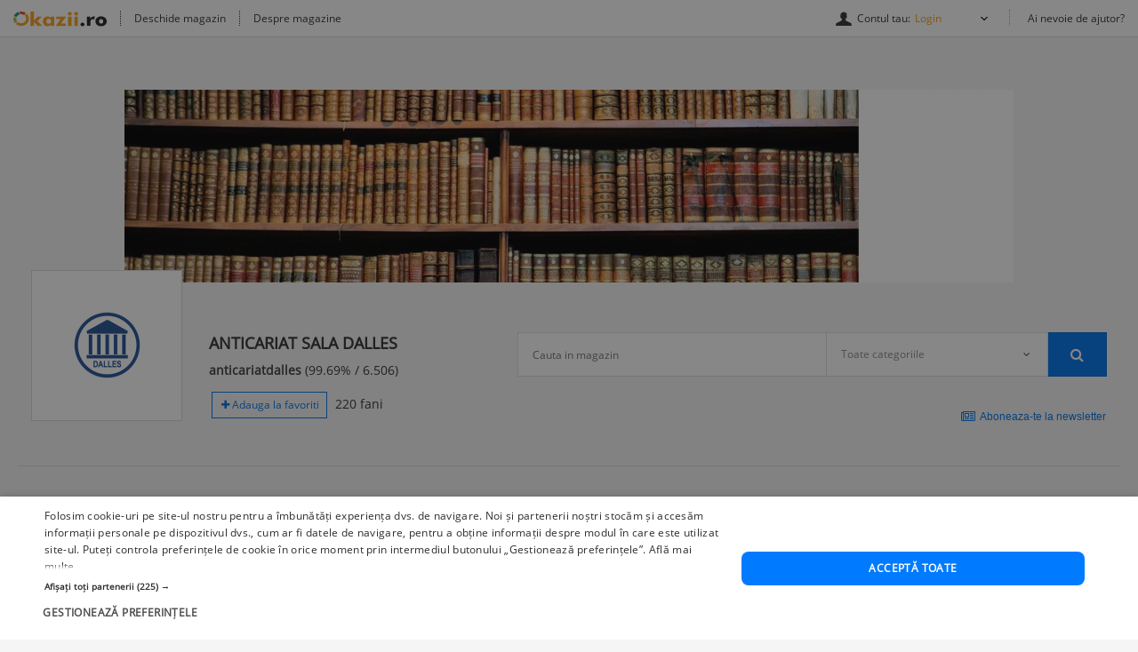

--- FILE ---
content_type: text/html; charset=UTF-8
request_url: https://magazine.okazii.ro/anticariatdalles/religie/altele
body_size: 15064
content:
<!DOCTYPE html>
<html xmlns="http://www.w3.org/1999/xhtml">
	<head>
		<meta http-equiv="Content-Type" content="text/html; charset=utf-8"/>
		<meta content="IE=edge" http-equiv="X-UA-Compatible">
		<meta name="viewport" content="width=device-width, height=device-height, initial-scale=1, maximum-scale=1">

		<link rel="shortcut icon" crossorigin href="https://d32pyjs245vbt2.cloudfront.net/favicon.ico" />

		<title>ANTICARIAT SALA DALLES - RELIGIE - Altele - Pret (Crescator)</title>

		<meta name="keywords" content="zen,budism,tao,yoga"/>
		<meta  name="description" content=""/>
				<meta http-equiv="Content-Type" content="text/html; charset=iso-8859-1" />
		<meta content="ro" name="dc.language" />
		<meta content="ro" name="geo.country" />

		<script type="text/javascript">
	// <![CDATA[
	var okazii_vars = {"pageName":"magazine","loggedIn":"false","listingRequestId":"176896072342037009"};
	var okaEnv = 1;
	var okaIosApp = 0;
	var configHostStatic = "https:\/\/d32pyjs245vbt2.cloudfront.net";
	var g_session_id = '';
	var g_client_id = '';
	var dataLayer = [{'account': 'okazii'}];
	var t_start_time = new Date().getTime();
	function gtag(){dataLayer.push(arguments);}
	dataLayer.push(okazii_vars);
	gtag('get','G-XRHGFFQ63K','session_id', function(v){g_session_id = v;});
	gtag('get','G-XRHGFFQ63K','client_id', function(v){g_client_id = v;});


	function gdprGetCookie(cname) {
		var name = cname + "=";
		var decodedCookie = decodeURIComponent(document.cookie);
		var ca = decodedCookie.split(";");
		for(var i = 0; i <ca.length; i++) {
			var c = ca[i];
			while (c.charAt(0) == " ") {
				c = c.substring(1);
			}
			if (c.indexOf(name) == 0) {
				return c.substring(name.length, c.length);
			}
		}
		return "";
	}

	function gdprAcceptedMandatory(){
		if (gdprGetCookie("CookieScriptConsent").includes('"action":')) {
			return true;
		}
		return false;
	}

	function gdprAcceptedFunctionality(){
		if (gdprGetCookie("CookieScriptConsent").includes('\\"functionality\\"')) {
			return true;
		}
		return false;
	}

	function gdprAcceptedPerformance(){
		if (gdprGetCookie("CookieScriptConsent").includes('\\"performance\\"')) {
			return true;
		}
		return false;
	}

	function gdprAcceptedTargeting(){
		if (gdprGetCookie("CookieScriptConsent").includes('\\"targeting\\"')) {
			return true;
		}
		return false;
	}

	// ]]>
</script>



<script>
	gtag("consent", "default", {
		ad_storage: "denied",
		ad_user_data: "denied",
		ad_personalization: "denied",
		analytics_storage: "denied",
		functionality_storage: "denied",
		personalization_storage: "denied",
		security_storage: "granted",
		wait_for_update: 2000,
	});
	gtag("set", "ads_data_redaction", true);
	gtag("set", "url_passthrough", true);
</script>

<script type="text/javascript" charset="UTF-8" src="//cdn.cookie-script.com/s/1a539ee66b5b14035200338580cce1e9.js"></script>
<script>
	function enableTagManager(){
		(function(w,d,s,l,i){w[l]=w[l]||[];w[l].push({'gtm.start':
		new Date().getTime(),event:'gtm.js'});var f=d.getElementsByTagName(s)[0],
		j=d.createElement(s),dl=l!='dataLayer'?'&l='+l:'';j.async=true;j.src=
		'https://www.googletagmanager.com/gtm.js?id='+i+dl;f.parentNode.insertBefore(j,f);
		})(window,document,'script','dataLayer','GTM-TZRZCN');
	}
	function enableAdsense(){
		(function(w,d,s){
		var f=d.getElementsByTagName(s)[0],j=d.createElement(s);j.async=true;j.crossorigin='anonymous';
		j.src='https://pagead2.googlesyndication.com/pagead/js/adsbygoogle.js?client=ca-pub-8261850401538245';
		f.parentNode.insertBefore(j,f);
		})(window,document,'script');
	}
</script>
<script>

	document.cookie = "OptanonConsent=; expires=Thu, 01 Jan 1970 00:00:01 GMT;path=/;domain=.okazii.ro";
	document.cookie = "OptanonAlertBoxClosed=; expires=Thu, 01 Jan 1970 00:00:01 GMT;path=/;domain=.okazii.ro";
	document.cookie = "OTAdditionalConsentString=; expires=Thu, 01 Jan 1970 00:00:01 GMT;path=/;domain=.okazii.ro";
	document.cookie = "eupubconsent-v2=; expires=Thu, 01 Jan 1970 00:00:01 GMT;path=/;domain=.okazii.ro";

	window.addEventListener('CookieScriptAcceptAll', function() {
		window.setTimeout(function(){
			enableTagManager();
			enableAdsense();
			deleteConsentProcessedCookie()
			if (typeof window.objUlise !== 'undefined') {
				window.objUlise.init();
			}
		}, 100);
	});
	window.addEventListener('CookieScriptAccept', function() {
		window.setTimeout(function(){
			enableTagManager();
			enableAdsense();
			deleteConsentProcessedCookie()
			if (typeof window.objUlise !== 'undefined') {
				window.objUlise.init();
			}
		}, 100);
	});
	window.addEventListener('CookieScriptReject', function() {
		window.setTimeout(function(){
			enableTagManager();
			enableAdsense();
			deleteConsentProcessedCookie()
		}, 100);
	});
	window.addEventListener('CookieScriptLoaded', function() {

		var protectIds = ['cookiescript_show_all_partners_button', 'cookiescript_manage_wrap', 'cookiescript_accept'];

		protectIds.map(function(elementId) {
			var originalElement = document.getElementById(elementId);
			if(!originalElement) return;
			var cloneElement = originalElement.cloneNode(true);
			cloneElement.addEventListener('click', function(){
				document.getElementById('cookiescript_injected').style.display = 'none';
				window.setTimeout( function() {
					originalElement.click();
				}, 100);
			});
			originalElement.insertAdjacentElement("afterend", cloneElement);
			originalElement.style.display = 'none';
		});
	});

	function deleteConsentProcessedCookie() {
		window.setTimeout( function() {
			document.cookie = 'consent_processed=; expires=Thu, 01 Jan 1970 00:00:00 GMT; path=/; Secure; SameSite=Strict';
			console.log("Delete consent_processed cookie.");
		}, 200);
	}
</script>
<style>

	@keyframes fade-in {
		0% {opacity(0);}
		100% {opacity(1);}
	}
	@keyframes slide-up {
	  0% {
		transform: translateY(110vh);
	  }
	  100% {
		transform: translateY(0vh);
	  }
	}

	#cookiescript_injected {
	  /*  Important: Position the cookie
		  banner so it initially paints
		  outside of the viewport */
	  transform: translateY(110vh);
	  animation: slide-up 1s forwards;
	}

	#cookiescript_injected_wrapper {
		animation: fade-in 1s forwards;
	}

</style>		
		<link href="https://d32pyjs245vbt2.cloudfront.net/css/www/header.css" rel="stylesheet" type="text/css" />
		<link href="https://d32pyjs245vbt2.cloudfront.net/css/www/modules/scss/shop/shop.css" rel="stylesheet" type="text/css" />
		<link href="https://d32pyjs245vbt2.cloudfront.net/js/www/cdn/font-awesome/4.3.0/css/font-awesome.min.css" rel="stylesheet" type="text/css" />

		
		


		<script src="https://d32pyjs245vbt2.cloudfront.net/cdn/googleapis/ajax/libs/jquery/1.12.3/jquery.min.js" type="text/javascript"></script>
		<script src="https://d32pyjs245vbt2.cloudfront.net/js/www/cdn/bootstrap/3.3.6/js/bootstrap.min.js" type="text/javascript"></script>
		<script type="text/javascript" src="https://d32pyjs245vbt2.cloudfront.net/js/jquery/ajax-0.0.5.js"></script>

		<script type="text/javascript" src="https://d32pyjs245vbt2.cloudfront.net/js/jquery/jquery_comp_prototype.js"></script>
		<script type="text/javascript" src="https://d32pyjs245vbt2.cloudfront.net/js/jquery/jquery.carousel.min.js"></script>
		<script type="text/javascript" src="https://d32pyjs245vbt2.cloudfront.net/js/jquery/jquery.accordion.js"></script>
		<script type="text/javascript" src="https://d32pyjs245vbt2.cloudfront.net/js/www/header.js"></script>
		<script type="text/javascript" src="https://magazine.okazii.ro/js/fabtabulous.js"></script>
		<script type="text/javascript" src="https://d32pyjs245vbt2.cloudfront.net/js/bootstrap/bootstrap-select.js"></script>
		<script type="text/javascript" src="https://d32pyjs245vbt2.cloudfront.net/js/www/okaziiJsUtils.js"></script>
		<script type="text/javascript" src="https://d32pyjs245vbt2.cloudfront.net/js/shop-auctionlist.js?3"></script>

		<script type="application/ld+json">{"@context":"http:\/\/schema.org","@graph":[{"@context":"http:\/\/schema.org","@type":"BreadcrumbList","itemListElement":[{"@type":"ListItem","position":1,"item":{"@id":"https:\/\/magazine.okazii.ro\/anticariatdalles\/","name":"ANTICARIAT SALA DALLES"}},{"@type":"ListItem","position":2,"item":{"@id":"https:\/\/magazine.okazii.ro\/anticariatdalles\/religie\/","name":"RELIGIE"}},{"@type":"ListItem","position":3,"item":{"@id":"https:\/\/magazine.okazii.ro\/anticariatdalles\/religie\/altele\/","name":"Altele"}}]}]}</script>	</head>
	<body>
	
	
	<div
		id="shopHeader"
		style="height:44px"
		class="ajax"
		ajax_container="shopHeader"
		ajax_hash_inner_links="false"
		ajax_href="/ajax/common/?call=showShopHeader&shopName=anticariatdalles">
	</div>



	<div id="Shop-Okazii">
		<div class="wrapper">

		

		<section class="shop-intro">
			<div class="container">
										<img src="https://images.okr.ro/serve/promo/promo-2018-09-07-81b90182a1896ec0415d7dee0d0291ee-1240_270_11.png" />
							</div>
		</section> <!-- /* end .shop-intro *\ -->

		<section class="shop-header">
			<div class="container">
				<div class="shop-info">
					<div class="shop-data">
			<div class="shop-logo">
			<figure>
				<a href="/anticariatdalles" title="ANTICARIAT SALA DALLES" class="logo" id="logo_magazin">
											<img src="https://images.okr.ro/serve/promo/promo-2020-09-17-be6f3232dae89510355d8c5a8fa03bc7-170_75.png" alt="ANTICARIAT SALA DALLES" />
									</a>
			</figure>
		</div><!-- /* .shop-logo *\ -->
	
	<div class="col-md-4">
						
				<div
						id="shopAboutOwnerTop"
						class="ajax"
						ajax_container="shopAboutOwnerTop"
						ajax_hash_inner_links="false"
						ajax_href="/ajax/common/?call=showShopAboutOwner&shopName=anticariatdalles">
				</div>
			
	</div>
	<div class="col-md-8">
		<div class="shop-search">
	<div class="position">
		<form method="get" action="/anticariatdalles/cautare/">
			<fieldset>
				<div class="input-group input-group-lg">
					<input type="text" value="" name="q" class="form-control" placeholder="Cauta in magazin"/>
					<div class="input-group-field">
						<select name="t" class="form-control selectpicker" data-live-search="true">
							<option selected="selected" value="all">Toate categoriile</option>
																<option value="701177" >
										ARTA									</option>
																	<option value="701178" >
										STIINTE UMANISTE									</option>
																	<option value="704402" >
										STIINTA									</option>
																	<option value="704643" >
										RELIGIE									</option>
																	<option value="704412" >
										MEDICINA									</option>
																	<option value="704428" >
										MEDICINA ALTERNATIVA / SANATATE									</option>
																	<option value="704434" >
										BIBLIOFILIE									</option>
																	<option value="704441" >
										DRAMATURGIE / LITERATURA / POEZIE									</option>
																	<option value="704621" >
										CURSURI DE LIMBI STRAINE									</option>
																	<option value="704637" >
										DICTIONARE									</option>
																	<option value="704669" >
										HOBBY									</option>
																	<option value="704677" >
										ENCICLOPEDII									</option>
																	<option value="900220" >
										NOUTATI									</option>
														</select>
					</div>
					<div class="input-group-btn" style="vertical-align: top;">
						<button type="submit" title="Cauta in magazin" class="btn btn-primary">
							<span><i aria-hidden="true" class="fa fa-search"></i></span>
						</button>
					</div>
				</div>
			</fieldset>
		</form>
	</div>
</div> <!-- /* end .shop-search *\ -->		<div class="shop-newsletter-link pull-right">
			<button class="btn btn-sm btn-link btn-icon-left" data-toggle="scroll" data-target="#newsletter">
				Aboneaza-te la newsletter
			</button>
			<script>
				OkaziiJsUtil.scrollToElement();
			</script>
		</div>
			</div>
</div><!-- /* .shop-data *\ -->				</div><!-- /* end .shop-info *\ -->
				<div class="shop-meta">
									</div><!-- /* .shop-meta *\ -->
			</div><!-- /* end .container *\ -->
		</section> <!-- /* end .shop-header *\ -->

		<section class="shop-content">
			<div class="container">
									<div class="col-md-3">
						<div class="shop-sidebar">
							<div class="visible-xs visible-sm js-toggle-filters filter-toggle">
								<button title="Categorii" type="button" data-toggle="slide" data-target=".shop-sidebar" aria-expanded="false" aria-controls="shop-sidebar">
									<span class="lines"></span>
								</button>
							</div>
															<div id="categories">
									<div class="filter-title">
	<span>Categorii</span>
</div>

<ul>
					<li class="attribute-item">
					<div class="attribute-title">
						<a href="/anticariatdalles/arta"
							 title="ARTA"
							 class="item-has-children"
						>
							<span>ARTA</span>
							<span>(841)</span>
						</a>
													<button type="button"
											onclick="togglecategory(701177); return false;"
											id="span_701177"
											class="attribute-control"
							></button>
											</div><!-- /* end .attribute-title *\-->
										<div id="subcategory_701177" style="display: none;" class="attribute-content">
						<ul>
																	<li>
											<a href="/anticariatdalles/arta/arta-romaneasca" title="Arta romaneasca">
												<span>Arta romaneasca</span>
												<span>(86)</span>
											</a>
										</li>
																			<li>
											<a href="/anticariatdalles/arta/arta-universala" title="Arta universala">
												<span>Arta universala</span>
												<span>(291)</span>
											</a>
										</li>
																			<li>
											<a href="/anticariatdalles/arta/arhitectura" title="Arhitectura">
												<span>Arhitectura</span>
												<span>(73)</span>
											</a>
										</li>
																			<li>
											<a href="/anticariatdalles/arta/arta-populara" title="Arta populara">
												<span>Arta populara</span>
												<span>(23)</span>
											</a>
										</li>
																			<li>
											<a href="/anticariatdalles/arta/pictura-desen" title="Pictura / Desen">
												<span>Pictura / Desen</span>
												<span>(155)</span>
											</a>
										</li>
																			<li>
											<a href="/anticariatdalles/arta/sculptura" title="Sculptura">
												<span>Sculptura</span>
												<span>(13)</span>
											</a>
										</li>
																			<li>
											<a href="/anticariatdalles/arta/arta-muzicala" title="Arta muzicala">
												<span>Arta muzicala</span>
												<span>(83)</span>
											</a>
										</li>
																			<li>
											<a href="/anticariatdalles/arta/cinematografie" title="Cinematografie">
												<span>Cinematografie</span>
												<span>(51)</span>
											</a>
										</li>
																			<li>
											<a href="/anticariatdalles/arta/design-vestimentar" title="Design vestimentar">
												<span>Design vestimentar</span>
												<span>(14)</span>
											</a>
										</li>
																			<li>
											<a href="/anticariatdalles/arta/fotografie" title="Fotografie">
												<span>Fotografie</span>
												<span>(51)</span>
											</a>
										</li>
																			<li>
											<a href="/anticariatdalles/arta/dans-balet" title="Dans / Balet">
												<span>Dans / Balet</span>
												<span>(2)</span>
											</a>
										</li>
															</ul> <!-- #subcategory_ -->
					</div><!-- /* end .attribute-content *\-->
									</li>
							<li class="attribute-item">
					<div class="attribute-title">
						<a href="/anticariatdalles/stiinte-umaniste"
							 title="STIINTE UMANISTE"
							 class="item-has-children"
						>
							<span>STIINTE UMANISTE</span>
							<span>(3028)</span>
						</a>
													<button type="button"
											onclick="togglecategory(701178); return false;"
											id="span_701178"
											class="attribute-control"
							></button>
											</div><!-- /* end .attribute-title *\-->
										<div id="subcategory_701178" style="display: none;" class="attribute-content">
						<ul>
																	<li>
											<a href="/anticariatdalles/stiinte-umaniste/filosofie" title="Filosofie">
												<span>Filosofie</span>
												<span>(412)</span>
											</a>
										</li>
																			<li>
											<a href="/anticariatdalles/stiinte-umaniste/istorie" title="Istorie">
												<span>Istorie</span>
												<span>(1636)</span>
											</a>
										</li>
																			<li>
											<a href="/anticariatdalles/stiinte-umaniste/politica" title="Politica">
												<span>Politica</span>
												<span>(279)</span>
											</a>
										</li>
																			<li>
											<a href="/anticariatdalles/stiinte-umaniste/psihologie" title="Psihologie">
												<span>Psihologie</span>
												<span>(503)</span>
											</a>
										</li>
																			<li>
											<a href="/anticariatdalles/stiinte-umaniste/sociologie-antropologie" title="Sociologie / Antropologie">
												<span>Sociologie / Antropologie</span>
												<span>(73)</span>
											</a>
										</li>
																			<li>
											<a href="/anticariatdalles/stiinte-umaniste/drept" title="Drept">
												<span>Drept</span>
												<span>(75)</span>
											</a>
										</li>
																			<li>
											<a href="/anticariatdalles/stiinte-umaniste/etnografie-etnologie-folclor" title="Etnografie / Etnologie / Folclor">
												<span>Etnografie / Etnologie / Folclor</span>
												<span>(34)</span>
											</a>
										</li>
																			<li>
											<a href="/anticariatdalles/stiinte-umaniste/pedagogie" title="Pedagogie">
												<span>Pedagogie</span>
												<span>(20)</span>
											</a>
										</li>
															</ul> <!-- #subcategory_ -->
					</div><!-- /* end .attribute-content *\-->
									</li>
							<li class="attribute-item">
					<div class="attribute-title">
						<a href="/anticariatdalles/stiinta"
							 title="STIINTA"
							 class="item-has-children"
						>
							<span>STIINTA</span>
							<span>(482)</span>
						</a>
													<button type="button"
											onclick="togglecategory(704402); return false;"
											id="span_704402"
											class="attribute-control"
							></button>
											</div><!-- /* end .attribute-title *\-->
										<div id="subcategory_704402" style="display: none;" class="attribute-content">
						<ul>
																	<li>
											<a href="/anticariatdalles/stiinta/fizica" title="Fizica">
												<span>Fizica</span>
												<span>(23)</span>
											</a>
										</li>
																			<li>
											<a href="/anticariatdalles/stiinta/chimie" title="Chimie">
												<span>Chimie</span>
												<span>(14)</span>
											</a>
										</li>
																			<li>
											<a href="/anticariatdalles/stiinta/geografie-turism" title="Geografie / Turism">
												<span>Geografie / Turism</span>
												<span>(206)</span>
											</a>
										</li>
																			<li>
											<a href="/anticariatdalles/stiinta/matematica" title="Matematica">
												<span>Matematica</span>
												<span>(56)</span>
											</a>
										</li>
																			<li>
											<a href="/anticariatdalles/stiinta/tehnica" title="Tehnica">
												<span>Tehnica</span>
												<span>(128)</span>
											</a>
										</li>
																			<li>
											<a href="/anticariatdalles/stiinta/biologie" title="Biologie">
												<span>Biologie</span>
												<span>(47)</span>
											</a>
										</li>
																			<li>
											<a href="/anticariatdalles/stiinta/astronomie" title="Astronomie">
												<span>Astronomie</span>
												<span>(6)</span>
											</a>
										</li>
															</ul> <!-- #subcategory_ -->
					</div><!-- /* end .attribute-content *\-->
									</li>
							<li class="attribute-item">
					<div class="attribute-title">
						<a href="/anticariatdalles/religie"
							 title="RELIGIE"
							 class="item-has-children"
						>
							<span>RELIGIE</span>
							<span>(533)</span>
						</a>
													<button type="button"
											onclick="togglecategory(704643); return false;"
											id="span_704643"
											class="attribute-control"
							></button>
											</div><!-- /* end .attribute-title *\-->
										<div id="subcategory_704643" style="display: none;" class="attribute-content">
						<ul>
																	<li>
											<a href="/anticariatdalles/religie/biblia" title="Biblia">
												<span>Biblia</span>
												<span>(4)</span>
											</a>
										</li>
																			<li>
											<a href="/anticariatdalles/religie/carti-ortodoxe" title="Carti ortodoxe">
												<span>Carti ortodoxe</span>
												<span>(226)</span>
											</a>
										</li>
																			<li>
											<a href="/anticariatdalles/religie/crestinism" title="Crestinism">
												<span>Crestinism</span>
												<span>(260)</span>
											</a>
										</li>
																			<li>
											<a href="/anticariatdalles/religie/iudaism" title="Iudaism">
												<span>Iudaism</span>
												<span>(6)</span>
											</a>
										</li>
																			<li>
											<a href="/anticariatdalles/religie/islamism" title="Islamism">
												<span>Islamism</span>
												<span>(8)</span>
											</a>
										</li>
																			<li class="active">
											<a href="/anticariatdalles/religie/altele" title="Altele">
												<span>Altele</span>
												<span>(32)</span>
											</a>
										</li>
															</ul> <!-- #subcategory_ -->
					</div><!-- /* end .attribute-content *\-->
									</li>
							<li class="attribute-item">
					<div class="attribute-title">
						<a href="/anticariatdalles/medicina"
							 title="MEDICINA"
							 class="item-has-children"
						>
							<span>MEDICINA</span>
							<span>(331)</span>
						</a>
													<button type="button"
											onclick="togglecategory(704412); return false;"
											id="span_704412"
											class="attribute-control"
							></button>
											</div><!-- /* end .attribute-title *\-->
										<div id="subcategory_704412" style="display: none;" class="attribute-content">
						<ul>
																	<li>
											<a href="/anticariatdalles/medicina/chirurgie" title="Chirurgie">
												<span>Chirurgie</span>
												<span>(31)</span>
											</a>
										</li>
																			<li>
											<a href="/anticariatdalles/medicina/psihiatrie" title="Psihiatrie">
												<span>Psihiatrie</span>
												<span>(15)</span>
											</a>
										</li>
																			<li>
											<a href="/anticariatdalles/medicina/stomatologie" title="Stomatologie">
												<span>Stomatologie</span>
												<span>(17)</span>
											</a>
										</li>
																			<li>
											<a href="/anticariatdalles/medicina/anatomie-fiziologie" title="Anatomie / Fiziologie">
												<span>Anatomie / Fiziologie</span>
												<span>(22)</span>
											</a>
										</li>
																			<li>
											<a href="/anticariatdalles/medicina/medicina-veterinara" title="Medicina veterinara">
												<span>Medicina veterinara</span>
												<span>(8)</span>
											</a>
										</li>
																			<li>
											<a href="/anticariatdalles/medicina/alte-carti-de-medicina" title="Alte carti de medicina">
												<span>Alte carti de medicina</span>
												<span>(238)</span>
											</a>
										</li>
															</ul> <!-- #subcategory_ -->
					</div><!-- /* end .attribute-content *\-->
									</li>
							<li class="attribute-item">
					<div class="attribute-title">
						<a href="/anticariatdalles/medicina-alternativa-sanatate"
							 title="MEDICINA ALTERNATIVA / SANATATE"
							 class="item-has-children"
						>
							<span>MEDICINA ALTERNATIVA / SANATATE</span>
							<span>(200)</span>
						</a>
													<button type="button"
											onclick="togglecategory(704428); return false;"
											id="span_704428"
											class="attribute-control"
							></button>
											</div><!-- /* end .attribute-title *\-->
										<div id="subcategory_704428" style="display: none;" class="attribute-content">
						<ul>
																	<li>
											<a href="/anticariatdalles/medicina-alternativa-sanatate/homeopatie" title="Homeopatie">
												<span>Homeopatie</span>
												<span>(4)</span>
											</a>
										</li>
																			<li>
											<a href="/anticariatdalles/medicina-alternativa-sanatate/acupunctura-presopunctura" title="Acupunctura / Presopunctura">
												<span>Acupunctura / Presopunctura</span>
												<span>(6)</span>
											</a>
										</li>
																			<li>
											<a href="/anticariatdalles/medicina-alternativa-sanatate/tratamente-naturiste" title="Tratamente naturiste">
												<span>Tratamente naturiste</span>
												<span>(165)</span>
											</a>
										</li>
																			<li>
											<a href="/anticariatdalles/medicina-alternativa-sanatate/altele" title="Altele">
												<span>Altele</span>
												<span>(25)</span>
											</a>
										</li>
															</ul> <!-- #subcategory_ -->
					</div><!-- /* end .attribute-content *\-->
									</li>
							<li class="attribute-item">
					<div class="attribute-title">
						<a href="/anticariatdalles/bibliofilie"
							 title="BIBLIOFILIE"
							 class="item-has-children"
						>
							<span>BIBLIOFILIE</span>
							<span>(385)</span>
						</a>
													<button type="button"
											onclick="togglecategory(704434); return false;"
											id="span_704434"
											class="attribute-control"
							></button>
											</div><!-- /* end .attribute-title *\-->
										<div id="subcategory_704434" style="display: none;" class="attribute-content">
						<ul>
																	<li>
											<a href="/anticariatdalles/bibliofilie/carte-veche-romaneasca" title="Carte veche romaneasca">
												<span>Carte veche romaneasca</span>
												<span>(63)</span>
											</a>
										</li>
																			<li>
											<a href="/anticariatdalles/bibliofilie/carte-veche-straina" title="Carte veche straina">
												<span>Carte veche straina</span>
												<span>(28)</span>
											</a>
										</li>
																			<li>
											<a href="/anticariatdalles/bibliofilie/editii-de-lux" title="Editii de lux">
												<span>Editii de lux</span>
												<span>(13)</span>
											</a>
										</li>
																			<li>
											<a href="/anticariatdalles/bibliofilie/carti-cu-autograf" title="Carti cu autograf">
												<span>Carti cu autograf</span>
												<span>(232)</span>
											</a>
										</li>
																			<li>
											<a href="/anticariatdalles/bibliofilie/reviste-ziare-vechi" title="Reviste / Ziare vechi">
												<span>Reviste / Ziare vechi</span>
												<span>(2)</span>
											</a>
										</li>
																			<li>
											<a href="/anticariatdalles/bibliofilie/carti-de-colectie" title="Carti de colectie">
												<span>Carti de colectie</span>
												<span>(46)</span>
											</a>
										</li>
															</ul> <!-- #subcategory_ -->
					</div><!-- /* end .attribute-content *\-->
									</li>
							<li class="attribute-item">
					<div class="attribute-title">
						<a href="/anticariatdalles/dramaturgie-literatura-poezie"
							 title="DRAMATURGIE / LITERATURA / POEZIE"
							 class="item-has-children"
						>
							<span>DRAMATURGIE / LITERATURA / POEZIE</span>
							<span>(2587)</span>
						</a>
													<button type="button"
											onclick="togglecategory(704441); return false;"
											id="span_704441"
											class="attribute-control"
							></button>
											</div><!-- /* end .attribute-title *\-->
										<div id="subcategory_704441" style="display: none;" class="attribute-content">
						<ul>
																	<li>
											<a href="/anticariatdalles/dramaturgie-literatura-poezie/teatru" title="Teatru">
												<span>Teatru</span>
												<span>(76)</span>
											</a>
										</li>
																			<li>
											<a href="/anticariatdalles/dramaturgie-literatura-poezie/literatura-romana" title="Literatura romana">
												<span>Literatura romana</span>
												<span>(591)</span>
											</a>
										</li>
																			<li>
											<a href="/anticariatdalles/dramaturgie-literatura-poezie/literatura-universala" title="Literatura universala">
												<span>Literatura universala</span>
												<span>(1016)</span>
											</a>
										</li>
																			<li>
											<a href="/anticariatdalles/dramaturgie-literatura-poezie/memorii-jurnale-corespondenta" title="Memorii / Jurnale / Corespondenta">
												<span>Memorii / Jurnale / Corespondenta</span>
												<span>(218)</span>
											</a>
										</li>
																			<li>
											<a href="/anticariatdalles/dramaturgie-literatura-poezie/poezie" title="Poezie">
												<span>Poezie</span>
												<span>(168)</span>
											</a>
										</li>
																			<li>
											<a href="/anticariatdalles/dramaturgie-literatura-poezie/critica-literara" title="Critica literara">
												<span>Critica literara</span>
												<span>(49)</span>
											</a>
										</li>
																			<li>
											<a href="/anticariatdalles/dramaturgie-literatura-poezie/lingvistica" title="Lingvistica">
												<span>Lingvistica</span>
												<span>(28)</span>
											</a>
										</li>
																			<li>
											<a href="/anticariatdalles/dramaturgie-literatura-poezie/literatura-sf" title="Literatura SF">
												<span>Literatura SF</span>
												<span>(62)</span>
											</a>
										</li>
																			<li>
											<a href="/anticariatdalles/dramaturgie-literatura-poezie/literatura-in-limba-engleza" title="Literatura in limba engleza">
												<span>Literatura in limba engleza</span>
												<span>(153)</span>
											</a>
										</li>
																			<li>
											<a href="/anticariatdalles/dramaturgie-literatura-poezie/literatura-in-limba-franceza" title="Literatura in limba franceza">
												<span>Literatura in limba franceza</span>
												<span>(128)</span>
											</a>
										</li>
																			<li>
											<a href="/anticariatdalles/dramaturgie-literatura-poezie/carti-pentru-copii" title="Carti pentru copii">
												<span>Carti pentru copii</span>
												<span>(100)</span>
											</a>
										</li>
															</ul> <!-- #subcategory_ -->
					</div><!-- /* end .attribute-content *\-->
									</li>
							<li class="attribute-item">
					<div class="attribute-title">
						<a href="/anticariatdalles/cursuri-de-limbi-straine"
							 title="CURSURI DE LIMBI STRAINE"
							 class="item-has-children"
						>
							<span>CURSURI DE LIMBI STRAINE</span>
							<span>(103)</span>
						</a>
													<button type="button"
											onclick="togglecategory(704621); return false;"
											id="span_704621"
											class="attribute-control"
							></button>
											</div><!-- /* end .attribute-title *\-->
										<div id="subcategory_704621" style="display: none;" class="attribute-content">
						<ul>
																	<li>
											<a href="/anticariatdalles/cursuri-de-limbi-straine/engleza" title="Engleza">
												<span>Engleza</span>
												<span>(17)</span>
											</a>
										</li>
																			<li>
											<a href="/anticariatdalles/cursuri-de-limbi-straine/germana" title="Germana">
												<span>Germana</span>
												<span>(10)</span>
											</a>
										</li>
																			<li>
											<a href="/anticariatdalles/cursuri-de-limbi-straine/italiana" title="Italiana">
												<span>Italiana</span>
												<span>(2)</span>
											</a>
										</li>
																			<li>
											<a href="/anticariatdalles/cursuri-de-limbi-straine/spaniola" title="Spaniola">
												<span>Spaniola</span>
												<span>(1)</span>
											</a>
										</li>
																			<li>
											<a href="/anticariatdalles/cursuri-de-limbi-straine/franceza" title="Franceza">
												<span>Franceza</span>
												<span>(8)</span>
											</a>
										</li>
																			<li>
											<a href="/anticariatdalles/cursuri-de-limbi-straine/rusa" title="Rusa">
												<span>Rusa</span>
												<span>(1)</span>
											</a>
										</li>
																			<li>
											<a href="/anticariatdalles/cursuri-de-limbi-straine/araba" title="Araba">
												<span>Araba</span>
												<span>(2)</span>
											</a>
										</li>
																			<li>
											<a href="/anticariatdalles/cursuri-de-limbi-straine/alte-limbi" title="Alte limbi">
												<span>Alte limbi</span>
												<span>(62)</span>
											</a>
										</li>
															</ul> <!-- #subcategory_ -->
					</div><!-- /* end .attribute-content *\-->
									</li>
							<li class="attribute-item">
					<div class="attribute-title">
						<a href="/anticariatdalles/dictionare"
							 title="DICTIONARE"
							 class="item-has-children"
						>
							<span>DICTIONARE</span>
							<span>(148)</span>
						</a>
													<button type="button"
											onclick="togglecategory(704637); return false;"
											id="span_704637"
											class="attribute-control"
							></button>
											</div><!-- /* end .attribute-title *\-->
										<div id="subcategory_704637" style="display: none;" class="attribute-content">
						<ul>
																	<li>
											<a href="/anticariatdalles/dictionare/dictionare-de-limbi-straine" title="Dictionare de limbi straine">
												<span>Dictionare de limbi straine</span>
												<span>(97)</span>
											</a>
										</li>
																			<li>
											<a href="/anticariatdalles/dictionare/dictionare-ale-limbii-romane" title="Dictionare ale limbii romane">
												<span>Dictionare ale limbii romane</span>
												<span>(16)</span>
											</a>
										</li>
																			<li>
											<a href="/anticariatdalles/dictionare/alte-dictionare" title="Alte dictionare">
												<span>Alte dictionare</span>
												<span>(35)</span>
											</a>
										</li>
															</ul> <!-- #subcategory_ -->
					</div><!-- /* end .attribute-content *\-->
									</li>
							<li class="attribute-item">
					<div class="attribute-title">
						<a href="/anticariatdalles/hobby"
							 title="HOBBY"
							 class="item-has-children"
						>
							<span>HOBBY</span>
							<span>(913)</span>
						</a>
													<button type="button"
											onclick="togglecategory(704669); return false;"
											id="span_704669"
											class="attribute-control"
							></button>
											</div><!-- /* end .attribute-title *\-->
										<div id="subcategory_704669" style="display: none;" class="attribute-content">
						<ul>
																	<li>
											<a href="/anticariatdalles/hobby/astrologie" title="Astrologie">
												<span>Astrologie</span>
												<span>(12)</span>
											</a>
										</li>
																			<li>
											<a href="/anticariatdalles/hobby/gradinarit" title="Gradinarit">
												<span>Gradinarit</span>
												<span>(6)</span>
											</a>
										</li>
																			<li>
											<a href="/anticariatdalles/hobby/pescuit" title="Pescuit">
												<span>Pescuit</span>
												<span>(2)</span>
											</a>
										</li>
																			<li>
											<a href="/anticariatdalles/hobby/vanatoare" title="Vanatoare">
												<span>Vanatoare</span>
												<span>(3)</span>
											</a>
										</li>
																			<li>
											<a href="/anticariatdalles/hobby/bucatarie" title="Bucatarie">
												<span>Bucatarie</span>
												<span>(76)</span>
											</a>
										</li>
																			<li>
											<a href="/anticariatdalles/hobby/sport" title="Sport">
												<span>Sport</span>
												<span>(58)</span>
											</a>
										</li>
																			<li>
											<a href="/anticariatdalles/hobby/ezoterism" title="Ezoterism">
												<span>Ezoterism</span>
												<span>(712)</span>
											</a>
										</li>
																			<li>
											<a href="/anticariatdalles/hobby/numismatica-filatelie" title="Numismatica / Filatelie">
												<span>Numismatica / Filatelie</span>
												<span>(41)</span>
											</a>
										</li>
																			<li>
											<a href="/anticariatdalles/hobby/benzi-desenate" title="Benzi desenate">
												<span>Benzi desenate</span>
												<span>(4)</span>
											</a>
										</li>
															</ul> <!-- #subcategory_ -->
					</div><!-- /* end .attribute-content *\-->
									</li>
							<li class="attribute-item">
					<div class="attribute-title">
						<a href="/anticariatdalles/enciclopedii"
							 title="ENCICLOPEDII"
							 class=""
						>
							<span>ENCICLOPEDII</span>
							<span>(42)</span>
						</a>
											</div><!-- /* end .attribute-title *\-->
									</li>
							<li class="attribute-item">
					<div class="attribute-title">
						<a href="/anticariatdalles/noutati"
							 title="NOUTATI"
							 class=""
						>
							<span>NOUTATI</span>
							<span>(3)</span>
						</a>
											</div><!-- /* end .attribute-title *\-->
									</li>
			</ul> <!-- .Categorii -->
	<script type="text/javascript">
		togglecategory(704643);
	</script>
								</div>
													</div> <!-- /* .end shop-sidebar *\ -->
					</div>
				
				<div class="col-md-9">
					<div class="breadcrumbs">
	<ul class="breadcrumb">
		<span>Magazin online:</span>
					<li>
				<a href="/anticariatdalles/" title="ANTICARIAT SALA DALLES">
					ANTICARIAT SALA DALLES				</a>
			</li>
					<li>
				<a href="/anticariatdalles/religie/" title="RELIGIE">
					RELIGIE				</a>
			</li>
					<li>
				<a href="/anticariatdalles/religie/altele/" title="Altele">
					Altele				</a>
			</li>
			</ul>
</div> <!-- /* end .breadcrumbs *\ -->
					
					<div class="shop-catalog">
						<div class="shop-items">
																																																			<script type="text/javascript">
	<!--
	var userid = 5485025;
	var shopname = 'anticariatdalles';
	var catid = 704668;
	var catpath = '/religie/altele';

	var sort = 'sort_price';
	var order = '';
	var elemPerPage = '24';
	var list_type = '2';
	//-->
</script>


<div id="Catalog">

	<!-- START LIST -->
	<div class="list-header">
		<h1><span>RELIGIE - Altele</span></h1>
	</div>



	<div class="listing-options">
		<div class="panel sort-panel">
			<div class="panel-body">
								<div class="pull-left">
					<div class="sorting-options">
						<span class="head">Sorteaza dupa:</span>
													<a href="javascript:void(0)" class="active" onclick="return SortAuctions('L2FudGljYXJpYXRkYWxsZXMvcmVsaWdpZS9hbHRlbGUvc29ydC1zb3J0X3ByaWNlLWRlc2Mv')">
								pret								<i></i>
							</a>
											</div>
				</div>
												<div class="pull-right">
					<div class="view-switcher  grid-view">
						<span class="head">Vizualizeaza ca:</span>
						<span title="Afisare Lista" class="img switch list " id="listview" data-img-size="160_160">Afisare Lista</span>
						<span title="Afisare Galerie" class="img switch gallery  active" id="gridview" data-img-size="235_235">Afisare galerie</span>
					</div>
				</div>
							</div>
		</div><!-- // sort-panel \\-->
	</div><!-- // end .listing-options \\-->

	<ul class="new-list grid-view">
					<li class="col-sm-6 col-md-4">
				<div class="list-item">
					<!-- /* start .item-image *\ -->
					<figure class="item-image">
						<a 
								title="LIBERTATE IN EXIL AUTOBIOGRAFIA lui DALAI LAMA" 
								href="https://www.okazii.ro/libertate-in-exil-autobiografia-lui-dalai-lama-a207506372"
														>
							
							<img alt="LIBERTATE IN EXIL AUTOBIOGRAFIA lui DALAI LAMA" loading="lazy" width="235" height="235" src="https://images.okr.ro/serve/product/3ea0a38c943a9b1b4a358921a9c576a6-563375-235_235_10" srcset="https://images.okr.ro/serve/product/3ea0a38c943a9b1b4a358921a9c576a6-563375-470_470_10 2x" data-ratio="1"/>						
						</a>
					</figure>
					<!-- /* end .item-image *\ -->

					<!-- /* start .item-data *\ -->
					<div class="item-data">
						<!-- /* start .item-title *\ -->
						<div class="item-title">

															<!-- /* start .savings *\ -->
								<span class="savings"
											title="Reducere 50%. Profita acum!"
											data-content="Cumpara-l acum si economisesti &lt;span class=&quot;prList&quot;&gt;&lt;span&gt;5,00&lt;/span&gt;&amp;nbsp;&amp;nbsp;&lt;span class=&quot;curList&quot;&gt;Lei&lt;/span&gt;&lt;/span&gt;."
											data-toggle="popover"
											data-placement="bottom"
								>
									<strong>-50%</strong>
								</span>
								<!-- /* end .savings *\ -->
							
															<!-- /* start .gdl-warranty *\ -->
								<i class="gdl-warranty"
									 title="Garantia de livrare"
									 data-content="Garantia de livrare te asigura ca primesti exact ceea ce ai comandat, in caz contrar fiindu-ti returnata intreaga suma, inclusiv costul de transport."
									 data-toggle="popover"
									 data-placement="bottom"
								><span class="img"></span></i>
								<!-- /* end .gdl-warranty *\ -->
							
							
							<h2>
								<a title="LIBERTATE IN EXIL AUTOBIOGRAFIA lui DALAI LAMA"
									 href="https://www.okazii.ro/libertate-in-exil-autobiografia-lui-dalai-lama-a207506372"
									 								>
									LIBERTATE IN EXIL AUTOBIOGRAFIA lui DALAI LAMA								</a>
							</h2>
						</div>
						<!-- /* end .item-title *\ -->
						<!-- /* start .item-detail *\ -->
						<div class="item-detail pull-left">
															<!-- /* start .item-description *\ -->
								<article><p>LIBERTATE&nbsp; IN&nbsp; EXIL&nbsp;&nbsp; AUTOBIOGRAFIA&nbsp; LUI&nbsp; DALAI&nbsp; LAMA&nbsp; - Editura Lotus, 1994 - 276 pag. &nbsp;</p></article>
								<!-- /* end .item-description *\ -->
							
							<!-- /* start .item-price *\ -->
							<div class="item-price">
																	<div class="pull-left fixed-price">
										<div class="main-cost"
												 title="Pret Fix"
												 data-content="Pretul la care poti <strong>cumpara acum</strong> acest produs."
												 data-toggle="popover"
												 data-placement="bottom"
										>
																							<span class="prSup"><del><span>10</span><span class="seo-price-indent">,</span><sup>00</sup> <span class="curSup">Lei</span></del></span>											
											<span class="prSup"><span>5</span><span class="seo-price-indent">,</span><sup>00</sup> <span class="curSup">Lei</span></span>										</div>

										<!-- /* start .shipping *\ -->
																																									<!-- /* end .shipping *\ -->


																	</div>
															</div>
							<!-- /* end .item-price *\ -->
						</div>
						<!-- /* end .item-detail *\ -->
					</div>
					<!-- /* end .item-data *\-->
				</div>
			</li>
					<li class="col-sm-6 col-md-4">
				<div class="list-item">
					<!-- /* start .item-image *\ -->
					<figure class="item-image">
						<a 
								title="Beatitudinea Constiintei Indumnezeite - MA ANANDA MOYI - Sapientia, 2013" 
								href="https://www.okazii.ro/beatitudinea-constiintei-indumnezeite-ma-ananda-moyi-sapientia-2013-a255850526"
														>
							
							<img alt="Beatitudinea Constiintei Indumnezeite - MA ANANDA MOYI - Sapientia, 2013" loading="lazy" width="235" height="235" src="https://images.okr.ro/serve/product/808b91d3063aff5eebc858b2ab37651a-529070-235_235_10" srcset="https://images.okr.ro/serve/product/808b91d3063aff5eebc858b2ab37651a-529070-470_470_10 2x" data-ratio="1"/>						
						</a>
					</figure>
					<!-- /* end .item-image *\ -->

					<!-- /* start .item-data *\ -->
					<div class="item-data">
						<!-- /* start .item-title *\ -->
						<div class="item-title">

															<!-- /* start .savings *\ -->
								<span class="savings"
											title="Reducere 50%. Profita acum!"
											data-content="Cumpara-l acum si economisesti &lt;span class=&quot;prList&quot;&gt;&lt;span&gt;5,00&lt;/span&gt;&amp;nbsp;&amp;nbsp;&lt;span class=&quot;curList&quot;&gt;Lei&lt;/span&gt;&lt;/span&gt;."
											data-toggle="popover"
											data-placement="bottom"
								>
									<strong>-50%</strong>
								</span>
								<!-- /* end .savings *\ -->
							
															<!-- /* start .gdl-warranty *\ -->
								<i class="gdl-warranty"
									 title="Garantia de livrare"
									 data-content="Garantia de livrare te asigura ca primesti exact ceea ce ai comandat, in caz contrar fiindu-ti returnata intreaga suma, inclusiv costul de transport."
									 data-toggle="popover"
									 data-placement="bottom"
								><span class="img"></span></i>
								<!-- /* end .gdl-warranty *\ -->
							
							
							<h2>
								<a title="Beatitudinea Constiintei Indumnezeite - MA ANANDA MOYI - Sapientia, 2013"
									 href="https://www.okazii.ro/beatitudinea-constiintei-indumnezeite-ma-ananda-moyi-sapientia-2013-a255850526"
									 								>
									Beatitudinea Constiintei Indumnezeite - MA ANANDA MOYI - Sapientia, 2013								</a>
							</h2>
						</div>
						<!-- /* end .item-title *\ -->
						<!-- /* start .item-detail *\ -->
						<div class="item-detail pull-left">
															<!-- /* start .item-description *\ -->
								<article><p>Beatitudinea&nbsp; Constiintei&nbsp; Indumnezeite&nbsp; -&nbsp; MA&nbsp; ANANDA&nbsp; MOYI&nbsp; -&nbsp; Sapientia, 2013&nbsp; -&nbsp; 111 pag</p></article>
								<!-- /* end .item-description *\ -->
							
							<!-- /* start .item-price *\ -->
							<div class="item-price">
																	<div class="pull-left fixed-price">
										<div class="main-cost"
												 title="Pret Fix"
												 data-content="Pretul la care poti <strong>cumpara acum</strong> acest produs."
												 data-toggle="popover"
												 data-placement="bottom"
										>
																							<span class="prSup"><del><span>10</span><span class="seo-price-indent">,</span><sup>00</sup> <span class="curSup">Lei</span></del></span>											
											<span class="prSup"><span>5</span><span class="seo-price-indent">,</span><sup>00</sup> <span class="curSup">Lei</span></span>										</div>

										<!-- /* start .shipping *\ -->
																																									<!-- /* end .shipping *\ -->


																	</div>
															</div>
							<!-- /* end .item-price *\ -->
						</div>
						<!-- /* end .item-detail *\ -->
					</div>
					<!-- /* end .item-data *\-->
				</div>
			</li>
					<li class="col-sm-6 col-md-4">
				<div class="list-item">
					<!-- /* start .item-image *\ -->
					<figure class="item-image">
						<a 
								title="Religia in istoria popoarelor lumii - S. A. Tokarev" 
								href="https://www.okazii.ro/religia-in-istoria-popoarelor-lumii-s-a-tokarev-a250600692"
														>
							
							<img alt="Religia in istoria popoarelor lumii - S. A. Tokarev" loading="lazy" width="235" height="235" src="https://images.okr.ro/serve/product/332a37805b39a7b9830374e716b276cf-500025-235_235_10" srcset="https://images.okr.ro/serve/product/332a37805b39a7b9830374e716b276cf-500025-470_470_10 2x" data-ratio="1"/>						
						</a>
					</figure>
					<!-- /* end .item-image *\ -->

					<!-- /* start .item-data *\ -->
					<div class="item-data">
						<!-- /* start .item-title *\ -->
						<div class="item-title">

							
															<!-- /* start .gdl-warranty *\ -->
								<i class="gdl-warranty"
									 title="Garantia de livrare"
									 data-content="Garantia de livrare te asigura ca primesti exact ceea ce ai comandat, in caz contrar fiindu-ti returnata intreaga suma, inclusiv costul de transport."
									 data-toggle="popover"
									 data-placement="bottom"
								><span class="img"></span></i>
								<!-- /* end .gdl-warranty *\ -->
							
							
							<h2>
								<a title="Religia in istoria popoarelor lumii - S. A. Tokarev"
									 href="https://www.okazii.ro/religia-in-istoria-popoarelor-lumii-s-a-tokarev-a250600692"
									 								>
									Religia in istoria popoarelor lumii - S. A. Tokarev								</a>
							</h2>
						</div>
						<!-- /* end .item-title *\ -->
						<!-- /* start .item-detail *\ -->
						<div class="item-detail pull-left">
															<!-- /* start .item-description *\ -->
								<article><p>Religia in istoria popoarelor lumii&nbsp; -&nbsp; autor S. A. Tokarev&nbsp; -&nbsp; Editura Politica 1974&nbsp; -&nbsp; 575 pagini</p></article>
								<!-- /* end .item-description *\ -->
							
							<!-- /* start .item-price *\ -->
							<div class="item-price">
																	<div class="pull-left fixed-price">
										<div class="main-cost"
												 title="Pret Fix"
												 data-content="Pretul la care poti <strong>cumpara acum</strong> acest produs."
												 data-toggle="popover"
												 data-placement="bottom"
										>
											
											<span class="prSup"><span>8</span><span class="seo-price-indent">,</span><sup>00</sup> <span class="curSup">Lei</span></span>										</div>

										<!-- /* start .shipping *\ -->
																																									<!-- /* end .shipping *\ -->


																	</div>
															</div>
							<!-- /* end .item-price *\ -->
						</div>
						<!-- /* end .item-detail *\ -->
					</div>
					<!-- /* end .item-data *\-->
				</div>
			</li>
					<li class="col-sm-6 col-md-4">
				<div class="list-item">
					<!-- /* start .item-image *\ -->
					<figure class="item-image">
						<a 
								title="IEZUITII Misiune, mituri si istorie - JONATHAN WRIGHT" 
								href="https://www.okazii.ro/iezuitii-misiune-mituri-si-istorie-jonathan-wright-a209165469"
														>
							
							<img alt="IEZUITII Misiune, mituri si istorie - JONATHAN WRIGHT" loading="lazy" width="235" height="235" src="https://images.okr.ro/serve/product/2abdf6ea10f63af23a2053998be2a748-593202-235_235_10" srcset="https://images.okr.ro/serve/product/2abdf6ea10f63af23a2053998be2a748-593202-470_470_10 2x" data-ratio="1"/>						
						</a>
					</figure>
					<!-- /* end .item-image *\ -->

					<!-- /* start .item-data *\ -->
					<div class="item-data">
						<!-- /* start .item-title *\ -->
						<div class="item-title">

															<!-- /* start .savings *\ -->
								<span class="savings"
											title="Reducere 40%. Profita acum!"
											data-content="Cumpara-l acum si economisesti &lt;span class=&quot;prList&quot;&gt;&lt;span&gt;6,00&lt;/span&gt;&amp;nbsp;&amp;nbsp;&lt;span class=&quot;curList&quot;&gt;Lei&lt;/span&gt;&lt;/span&gt;."
											data-toggle="popover"
											data-placement="bottom"
								>
									<strong>-40%</strong>
								</span>
								<!-- /* end .savings *\ -->
							
															<!-- /* start .gdl-warranty *\ -->
								<i class="gdl-warranty"
									 title="Garantia de livrare"
									 data-content="Garantia de livrare te asigura ca primesti exact ceea ce ai comandat, in caz contrar fiindu-ti returnata intreaga suma, inclusiv costul de transport."
									 data-toggle="popover"
									 data-placement="bottom"
								><span class="img"></span></i>
								<!-- /* end .gdl-warranty *\ -->
							
							
							<h2>
								<a title="IEZUITII Misiune, mituri si istorie - JONATHAN WRIGHT"
									 href="https://www.okazii.ro/iezuitii-misiune-mituri-si-istorie-jonathan-wright-a209165469"
									 								>
									IEZUITII Misiune, mituri si istorie - JONATHAN WRIGHT								</a>
							</h2>
						</div>
						<!-- /* end .item-title *\ -->
						<!-- /* start .item-detail *\ -->
						<div class="item-detail pull-left">
															<!-- /* start .item-description *\ -->
								<article><p>IEZUITII&nbsp; Misiune, mituri&nbsp; si istorie&nbsp; -&nbsp; JONATHAN&nbsp; WRIGHT&nbsp; -&nbsp; Editura&nbsp; Curtea Veche, 2010&nbsp; -&nbsp; 299</p></article>
								<!-- /* end .item-description *\ -->
							
							<!-- /* start .item-price *\ -->
							<div class="item-price">
																	<div class="pull-left fixed-price">
										<div class="main-cost"
												 title="Pret Fix"
												 data-content="Pretul la care poti <strong>cumpara acum</strong> acest produs."
												 data-toggle="popover"
												 data-placement="bottom"
										>
																							<span class="prSup"><del><span>15</span><span class="seo-price-indent">,</span><sup>00</sup> <span class="curSup">Lei</span></del></span>											
											<span class="prSup"><span>9</span><span class="seo-price-indent">,</span><sup>00</sup> <span class="curSup">Lei</span></span>										</div>

										<!-- /* start .shipping *\ -->
																																									<!-- /* end .shipping *\ -->


																			<!-- /* start .offer-count *\ -->
										<div class="offer-count">
											<span>
												1 vandut											</span>
										</div>
										<!-- /* end .offer-count *\ -->
																	</div>
															</div>
							<!-- /* end .item-price *\ -->
						</div>
						<!-- /* end .item-detail *\ -->
					</div>
					<!-- /* end .item-data *\-->
				</div>
			</li>
					<li class="col-sm-6 col-md-4">
				<div class="list-item">
					<!-- /* start .item-image *\ -->
					<figure class="item-image">
						<a 
								title="DUMNEZEU MI-E BROKER - CHRISTOPHER BUCKLEY; JOHN TIERNEY" 
								href="https://www.okazii.ro/dumnezeu-mi-e-broker-christopher-buckley-john-tierney-a257405698"
														>
							
							<img alt="DUMNEZEU MI-E BROKER - CHRISTOPHER BUCKLEY; JOHN TIERNEY" loading="lazy" width="235" height="235" src="https://images.okr.ro/serve/product/a04843970e9c8d406e94d55a1d83a367-595520-235_235_10" srcset="https://images.okr.ro/serve/product/a04843970e9c8d406e94d55a1d83a367-595520-470_470_10 2x" data-ratio="1"/>						
						</a>
					</figure>
					<!-- /* end .item-image *\ -->

					<!-- /* start .item-data *\ -->
					<div class="item-data">
						<!-- /* start .item-title *\ -->
						<div class="item-title">

							
															<!-- /* start .gdl-warranty *\ -->
								<i class="gdl-warranty"
									 title="Garantia de livrare"
									 data-content="Garantia de livrare te asigura ca primesti exact ceea ce ai comandat, in caz contrar fiindu-ti returnata intreaga suma, inclusiv costul de transport."
									 data-toggle="popover"
									 data-placement="bottom"
								><span class="img"></span></i>
								<!-- /* end .gdl-warranty *\ -->
							
							
							<h2>
								<a title="DUMNEZEU MI-E BROKER - CHRISTOPHER BUCKLEY; JOHN TIERNEY"
									 href="https://www.okazii.ro/dumnezeu-mi-e-broker-christopher-buckley-john-tierney-a257405698"
									 								>
									DUMNEZEU MI-E BROKER - CHRISTOPHER BUCKLEY; JOHN TIERNEY								</a>
							</h2>
						</div>
						<!-- /* end .item-title *\ -->
						<!-- /* start .item-detail *\ -->
						<div class="item-detail pull-left">
															<!-- /* start .item-description *\ -->
								<article><p>Dumnezeu mi-e broker&nbsp; -&nbsp; Christopher Buckley; John Tierney&nbsp; -&nbsp; Editura Humanitas, 2008&nbsp; -&nbsp; 198 pag.</p></article>
								<!-- /* end .item-description *\ -->
							
							<!-- /* start .item-price *\ -->
							<div class="item-price">
																	<div class="pull-left fixed-price">
										<div class="main-cost"
												 title="Pret Fix"
												 data-content="Pretul la care poti <strong>cumpara acum</strong> acest produs."
												 data-toggle="popover"
												 data-placement="bottom"
										>
											
											<span class="prSup"><span>10</span><span class="seo-price-indent">,</span><sup>00</sup> <span class="curSup">Lei</span></span>										</div>

										<!-- /* start .shipping *\ -->
																																									<!-- /* end .shipping *\ -->


																	</div>
															</div>
							<!-- /* end .item-price *\ -->
						</div>
						<!-- /* end .item-detail *\ -->
					</div>
					<!-- /* end .item-data *\-->
				</div>
			</li>
					<li class="col-sm-6 col-md-4">
				<div class="list-item">
					<!-- /* start .item-image *\ -->
					<figure class="item-image">
						<a 
								title="SFANTUL GRAAL - PATRICK RIVIERE" 
								href="https://www.okazii.ro/sfantul-graal-patrick-riviere-a248552581"
														>
							
							<img alt="SFANTUL GRAAL - PATRICK RIVIERE" loading="lazy" width="235" height="235" src="https://images.okr.ro/serve/product/07e5822edf9ab44ec79c473a8306f0af-518790-235_235_10" srcset="https://images.okr.ro/serve/product/07e5822edf9ab44ec79c473a8306f0af-518790-470_470_10 2x" data-ratio="1"/>						
						</a>
					</figure>
					<!-- /* end .item-image *\ -->

					<!-- /* start .item-data *\ -->
					<div class="item-data">
						<!-- /* start .item-title *\ -->
						<div class="item-title">

															<!-- /* start .savings *\ -->
								<span class="savings"
											title="Reducere 29%. Profita acum!"
											data-content="Cumpara-l acum si economisesti &lt;span class=&quot;prList&quot;&gt;&lt;span&gt;4,00&lt;/span&gt;&amp;nbsp;&amp;nbsp;&lt;span class=&quot;curList&quot;&gt;Lei&lt;/span&gt;&lt;/span&gt;."
											data-toggle="popover"
											data-placement="bottom"
								>
									<strong>-29%</strong>
								</span>
								<!-- /* end .savings *\ -->
							
															<!-- /* start .gdl-warranty *\ -->
								<i class="gdl-warranty"
									 title="Garantia de livrare"
									 data-content="Garantia de livrare te asigura ca primesti exact ceea ce ai comandat, in caz contrar fiindu-ti returnata intreaga suma, inclusiv costul de transport."
									 data-toggle="popover"
									 data-placement="bottom"
								><span class="img"></span></i>
								<!-- /* end .gdl-warranty *\ -->
							
							
							<h2>
								<a title="SFANTUL GRAAL - PATRICK RIVIERE"
									 href="https://www.okazii.ro/sfantul-graal-patrick-riviere-a248552581"
									 								>
									SFANTUL GRAAL - PATRICK RIVIERE								</a>
							</h2>
						</div>
						<!-- /* end .item-title *\ -->
						<!-- /* start .item-detail *\ -->
						<div class="item-detail pull-left">
															<!-- /* start .item-description *\ -->
								<article><p>SFANTUL&nbsp; GRAAL&nbsp; ISTORIE SI&nbsp; SIMBOLURI - PATRICK&nbsp; RIVIERE - Editura Artemis,1994 - 308 pag.</p></article>
								<!-- /* end .item-description *\ -->
							
							<!-- /* start .item-price *\ -->
							<div class="item-price">
																	<div class="pull-left fixed-price">
										<div class="main-cost"
												 title="Pret Fix"
												 data-content="Pretul la care poti <strong>cumpara acum</strong> acest produs."
												 data-toggle="popover"
												 data-placement="bottom"
										>
																							<span class="prSup"><del><span>14</span><span class="seo-price-indent">,</span><sup>00</sup> <span class="curSup">Lei</span></del></span>											
											<span class="prSup"><span>10</span><span class="seo-price-indent">,</span><sup>00</sup> <span class="curSup">Lei</span></span>										</div>

										<!-- /* start .shipping *\ -->
																																									<!-- /* end .shipping *\ -->


																	</div>
															</div>
							<!-- /* end .item-price *\ -->
						</div>
						<!-- /* end .item-detail *\ -->
					</div>
					<!-- /* end .item-data *\-->
				</div>
			</li>
					<li class="col-sm-6 col-md-4">
				<div class="list-item">
					<!-- /* start .item-image *\ -->
					<figure class="item-image">
						<a 
								title="BHAGAVAD-GITA The SONG OF GOD" 
								href="https://www.okazii.ro/bhagavad-gita-the-song-of-god-a253239149"
														>
							
							<img alt="BHAGAVAD-GITA The SONG OF GOD" loading="lazy" width="235" height="235" src="https://images.okr.ro/serve/product/7c829330e01c521e02e44083042cc106-542072-235_235_10" srcset="https://images.okr.ro/serve/product/7c829330e01c521e02e44083042cc106-542072-470_470_10 2x" data-ratio="1"/>						
						</a>
					</figure>
					<!-- /* end .item-image *\ -->

					<!-- /* start .item-data *\ -->
					<div class="item-data">
						<!-- /* start .item-title *\ -->
						<div class="item-title">

							
															<!-- /* start .gdl-warranty *\ -->
								<i class="gdl-warranty"
									 title="Garantia de livrare"
									 data-content="Garantia de livrare te asigura ca primesti exact ceea ce ai comandat, in caz contrar fiindu-ti returnata intreaga suma, inclusiv costul de transport."
									 data-toggle="popover"
									 data-placement="bottom"
								><span class="img"></span></i>
								<!-- /* end .gdl-warranty *\ -->
							
							
							<h2>
								<a title="BHAGAVAD-GITA The SONG OF GOD"
									 href="https://www.okazii.ro/bhagavad-gita-the-song-of-god-a253239149"
									 								>
									BHAGAVAD-GITA The SONG OF GOD								</a>
							</h2>
						</div>
						<!-- /* end .item-title *\ -->
						<!-- /* start .item-detail *\ -->
						<div class="item-detail pull-left">
															<!-- /* start .item-description *\ -->
								<article><p>BHAGAVAD-GITA&nbsp; &nbsp;The SONG&nbsp; OF&nbsp; GOD&nbsp; -&nbsp; Printing 2002&nbsp; -&nbsp; 171 pag.</p></article>
								<!-- /* end .item-description *\ -->
							
							<!-- /* start .item-price *\ -->
							<div class="item-price">
																	<div class="pull-left fixed-price">
										<div class="main-cost"
												 title="Pret Fix"
												 data-content="Pretul la care poti <strong>cumpara acum</strong> acest produs."
												 data-toggle="popover"
												 data-placement="bottom"
										>
											
											<span class="prSup"><span>10</span><span class="seo-price-indent">,</span><sup>00</sup> <span class="curSup">Lei</span></span>										</div>

										<!-- /* start .shipping *\ -->
																																									<!-- /* end .shipping *\ -->


																	</div>
															</div>
							<!-- /* end .item-price *\ -->
						</div>
						<!-- /* end .item-detail *\ -->
					</div>
					<!-- /* end .item-data *\-->
				</div>
			</li>
					<li class="col-sm-6 col-md-4">
				<div class="list-item">
					<!-- /* start .item-image *\ -->
					<figure class="item-image">
						<a 
								title="POSTUL CEL MARE - ALEXANDER SCHMEMANN" 
								href="https://www.okazii.ro/postul-cel-mare-alexander-schmemann-a251791522"
														>
							
							<img alt="POSTUL CEL MARE - ALEXANDER SCHMEMANN" loading="lazy" width="235" height="235" src="https://images.okr.ro/serve/product/3a222b3239e805308a88e5c997a09492-442391-235_235_10" srcset="https://images.okr.ro/serve/product/3a222b3239e805308a88e5c997a09492-442391-470_470_10 2x" data-ratio="1"/>						
						</a>
					</figure>
					<!-- /* end .item-image *\ -->

					<!-- /* start .item-data *\ -->
					<div class="item-data">
						<!-- /* start .item-title *\ -->
						<div class="item-title">

															<!-- /* start .savings *\ -->
								<span class="savings"
											title="Reducere 37%. Profita acum!"
											data-content="Cumpara-l acum si economisesti &lt;span class=&quot;prList&quot;&gt;&lt;span&gt;7,00&lt;/span&gt;&amp;nbsp;&amp;nbsp;&lt;span class=&quot;curList&quot;&gt;Lei&lt;/span&gt;&lt;/span&gt;."
											data-toggle="popover"
											data-placement="bottom"
								>
									<strong>-37%</strong>
								</span>
								<!-- /* end .savings *\ -->
							
															<!-- /* start .gdl-warranty *\ -->
								<i class="gdl-warranty"
									 title="Garantia de livrare"
									 data-content="Garantia de livrare te asigura ca primesti exact ceea ce ai comandat, in caz contrar fiindu-ti returnata intreaga suma, inclusiv costul de transport."
									 data-toggle="popover"
									 data-placement="bottom"
								><span class="img"></span></i>
								<!-- /* end .gdl-warranty *\ -->
							
							
							<h2>
								<a title="POSTUL CEL MARE - ALEXANDER SCHMEMANN"
									 href="https://www.okazii.ro/postul-cel-mare-alexander-schmemann-a251791522"
									 								>
									POSTUL CEL MARE - ALEXANDER SCHMEMANN								</a>
							</h2>
						</div>
						<!-- /* end .item-title *\ -->
						<!-- /* start .item-detail *\ -->
						<div class="item-detail pull-left">
															<!-- /* start .item-description *\ -->
								<article><p>POSTUL CEL MARE&nbsp; -&nbsp; ALEXANDER&nbsp; SCHMEMANN&nbsp; -&nbsp; Editura Univers Enciclopedic, 1995&nbsp; -&nbsp; 153 pagini -</p></article>
								<!-- /* end .item-description *\ -->
							
							<!-- /* start .item-price *\ -->
							<div class="item-price">
																	<div class="pull-left fixed-price">
										<div class="main-cost"
												 title="Pret Fix"
												 data-content="Pretul la care poti <strong>cumpara acum</strong> acest produs."
												 data-toggle="popover"
												 data-placement="bottom"
										>
																							<span class="prSup"><del><span>19</span><span class="seo-price-indent">,</span><sup>00</sup> <span class="curSup">Lei</span></del></span>											
											<span class="prSup"><span>12</span><span class="seo-price-indent">,</span><sup>00</sup> <span class="curSup">Lei</span></span>										</div>

										<!-- /* start .shipping *\ -->
																																									<!-- /* end .shipping *\ -->


																	</div>
															</div>
							<!-- /* end .item-price *\ -->
						</div>
						<!-- /* end .item-detail *\ -->
					</div>
					<!-- /* end .item-data *\-->
				</div>
			</li>
					<li class="col-sm-6 col-md-4">
				<div class="list-item">
					<!-- /* start .item-image *\ -->
					<figure class="item-image">
						<a 
								title="BISERICA ROMANEASCA DIN NORD-VESTUL TARII SUB OCUPATIA HORTHYSTA 1940-1944 - MIHAI FATU" 
								href="https://www.okazii.ro/biserica-romaneasca-din-nord-vestul-tarii-sub-ocupatia-horthysta-1940-1944-mihai-fatu-a209368437"
														>
							
							<img alt="BISERICA ROMANEASCA DIN NORD-VESTUL TARII SUB OCUPATIA HORTHYSTA 1940-1944 - MIHAI FATU" loading="lazy" width="235" height="235" src="https://images.okr.ro/serve/product/55942e7e118b880b13136e1bddd06a81-547383-235_235_10" srcset="https://images.okr.ro/serve/product/55942e7e118b880b13136e1bddd06a81-547383-470_470_10 2x" data-ratio="1"/>						
						</a>
					</figure>
					<!-- /* end .item-image *\ -->

					<!-- /* start .item-data *\ -->
					<div class="item-data">
						<!-- /* start .item-title *\ -->
						<div class="item-title">

															<!-- /* start .savings *\ -->
								<span class="savings"
											title="Reducere 26%. Profita acum!"
											data-content="Cumpara-l acum si economisesti &lt;span class=&quot;prList&quot;&gt;&lt;span&gt;5,00&lt;/span&gt;&amp;nbsp;&amp;nbsp;&lt;span class=&quot;curList&quot;&gt;Lei&lt;/span&gt;&lt;/span&gt;."
											data-toggle="popover"
											data-placement="bottom"
								>
									<strong>-26%</strong>
								</span>
								<!-- /* end .savings *\ -->
							
															<!-- /* start .gdl-warranty *\ -->
								<i class="gdl-warranty"
									 title="Garantia de livrare"
									 data-content="Garantia de livrare te asigura ca primesti exact ceea ce ai comandat, in caz contrar fiindu-ti returnata intreaga suma, inclusiv costul de transport."
									 data-toggle="popover"
									 data-placement="bottom"
								><span class="img"></span></i>
								<!-- /* end .gdl-warranty *\ -->
							
							
							<h2>
								<a title="BISERICA ROMANEASCA DIN NORD-VESTUL TARII SUB OCUPATIA HORTHYSTA 1940-1944 - MIHAI FATU"
									 href="https://www.okazii.ro/biserica-romaneasca-din-nord-vestul-tarii-sub-ocupatia-horthysta-1940-1944-mihai-fatu-a209368437"
									 								>
									BISERICA ROMANEASCA DIN NORD-VESTUL TARII SUB OCUPATIA HORTHYSTA 1940-1944 - MIHAI FATU								</a>
							</h2>
						</div>
						<!-- /* end .item-title *\ -->
						<!-- /* start .item-detail *\ -->
						<div class="item-detail pull-left">
															<!-- /* start .item-description *\ -->
								<article><p>BISERICA&nbsp; ROMANEASCA&nbsp; DIN&nbsp; NORD-VESTUL&nbsp; TARII&nbsp; SUB&nbsp; OCUPATIA&nbsp; HORTHYSTA&nbsp; 1940-1944&nbsp; -&nbsp; MIHAI&nbsp; FATU&nbsp;</p></article>
								<!-- /* end .item-description *\ -->
							
							<!-- /* start .item-price *\ -->
							<div class="item-price">
																	<div class="pull-left fixed-price">
										<div class="main-cost"
												 title="Pret Fix"
												 data-content="Pretul la care poti <strong>cumpara acum</strong> acest produs."
												 data-toggle="popover"
												 data-placement="bottom"
										>
																							<span class="prSup"><del><span>19</span><span class="seo-price-indent">,</span><sup>00</sup> <span class="curSup">Lei</span></del></span>											
											<span class="prSup"><span>14</span><span class="seo-price-indent">,</span><sup>00</sup> <span class="curSup">Lei</span></span>										</div>

										<!-- /* start .shipping *\ -->
																																									<!-- /* end .shipping *\ -->


																	</div>
															</div>
							<!-- /* end .item-price *\ -->
						</div>
						<!-- /* end .item-detail *\ -->
					</div>
					<!-- /* end .item-data *\-->
				</div>
			</li>
					<li class="col-sm-6 col-md-4">
				<div class="list-item">
					<!-- /* start .item-image *\ -->
					<figure class="item-image">
						<a 
								title="Cruciada impotriva Graalului - Otto Rahn" 
								href="https://www.okazii.ro/cruciada-impotriva-graalului-otto-rahn-a233850812"
														>
							
							<img alt="Cruciada impotriva Graalului - Otto Rahn" loading="lazy" width="235" height="235" src="https://images.okr.ro/serve/product/fac8416a33d0614e2e34a80bba8bf36a-645448-235_235_10" srcset="https://images.okr.ro/serve/product/fac8416a33d0614e2e34a80bba8bf36a-645448-470_470_10 2x" data-ratio="1"/>						
						</a>
					</figure>
					<!-- /* end .item-image *\ -->

					<!-- /* start .item-data *\ -->
					<div class="item-data">
						<!-- /* start .item-title *\ -->
						<div class="item-title">

							
															<!-- /* start .gdl-warranty *\ -->
								<i class="gdl-warranty"
									 title="Garantia de livrare"
									 data-content="Garantia de livrare te asigura ca primesti exact ceea ce ai comandat, in caz contrar fiindu-ti returnata intreaga suma, inclusiv costul de transport."
									 data-toggle="popover"
									 data-placement="bottom"
								><span class="img"></span></i>
								<!-- /* end .gdl-warranty *\ -->
							
							
							<h2>
								<a title="Cruciada impotriva Graalului - Otto Rahn"
									 href="https://www.okazii.ro/cruciada-impotriva-graalului-otto-rahn-a233850812"
									 								>
									Cruciada impotriva Graalului - Otto Rahn								</a>
							</h2>
						</div>
						<!-- /* end .item-title *\ -->
						<!-- /* start .item-detail *\ -->
						<div class="item-detail pull-left">
															<!-- /* start .item-description *\ -->
								<article><p>Cruciada&nbsp; impotriva Graalului&nbsp; Grandoarea si prabusirea albigenzilor - Otto&nbsp; Rahn - Editura Aion,</p></article>
								<!-- /* end .item-description *\ -->
							
							<!-- /* start .item-price *\ -->
							<div class="item-price">
																	<div class="pull-left fixed-price">
										<div class="main-cost"
												 title="Pret Fix"
												 data-content="Pretul la care poti <strong>cumpara acum</strong> acest produs."
												 data-toggle="popover"
												 data-placement="bottom"
										>
											
											<span class="prSup"><span>14</span><span class="seo-price-indent">,</span><sup>00</sup> <span class="curSup">Lei</span></span>										</div>

										<!-- /* start .shipping *\ -->
																																									<!-- /* end .shipping *\ -->


																	</div>
															</div>
							<!-- /* end .item-price *\ -->
						</div>
						<!-- /* end .item-detail *\ -->
					</div>
					<!-- /* end .item-data *\-->
				</div>
			</li>
					<li class="col-sm-6 col-md-4">
				<div class="list-item">
					<!-- /* start .item-image *\ -->
					<figure class="item-image">
						<a 
								title="BIBLIA SI STIINTA - Daniel Vernet" 
								href="https://www.okazii.ro/biblia-si-stiinta-daniel-vernet-a252113331"
														>
							
							<img alt="BIBLIA SI STIINTA - Daniel Vernet" loading="lazy" width="235" height="235" src="https://images.okr.ro/serve/product/1f11a1d73154e975630bdf656971660f-405710-235_235_10" srcset="https://images.okr.ro/serve/product/1f11a1d73154e975630bdf656971660f-405710-470_470_10 2x" data-ratio="1"/>						
						</a>
					</figure>
					<!-- /* end .item-image *\ -->

					<!-- /* start .item-data *\ -->
					<div class="item-data">
						<!-- /* start .item-title *\ -->
						<div class="item-title">

							
															<!-- /* start .gdl-warranty *\ -->
								<i class="gdl-warranty"
									 title="Garantia de livrare"
									 data-content="Garantia de livrare te asigura ca primesti exact ceea ce ai comandat, in caz contrar fiindu-ti returnata intreaga suma, inclusiv costul de transport."
									 data-toggle="popover"
									 data-placement="bottom"
								><span class="img"></span></i>
								<!-- /* end .gdl-warranty *\ -->
							
							
							<h2>
								<a title="BIBLIA SI STIINTA - Daniel Vernet"
									 href="https://www.okazii.ro/biblia-si-stiinta-daniel-vernet-a252113331"
									 								>
									BIBLIA SI STIINTA - Daniel Vernet								</a>
							</h2>
						</div>
						<!-- /* end .item-title *\ -->
						<!-- /* start .item-detail *\ -->
						<div class="item-detail pull-left">
															<!-- /* start .item-description *\ -->
								<article><p>BIBLIA&nbsp; SI&nbsp; STIINTA&nbsp; (unele pagini sunt subliniate) -&nbsp; Daniel&nbsp; Vernet&nbsp; -&nbsp; Paris, 1986&nbsp; -&nbsp; 229 pag.</p></article>
								<!-- /* end .item-description *\ -->
							
							<!-- /* start .item-price *\ -->
							<div class="item-price">
																	<div class="pull-left fixed-price">
										<div class="main-cost"
												 title="Pret Fix"
												 data-content="Pretul la care poti <strong>cumpara acum</strong> acest produs."
												 data-toggle="popover"
												 data-placement="bottom"
										>
											
											<span class="prSup"><span>14</span><span class="seo-price-indent">,</span><sup>00</sup> <span class="curSup">Lei</span></span>										</div>

										<!-- /* start .shipping *\ -->
																																									<!-- /* end .shipping *\ -->


																	</div>
															</div>
							<!-- /* end .item-price *\ -->
						</div>
						<!-- /* end .item-detail *\ -->
					</div>
					<!-- /* end .item-data *\-->
				</div>
			</li>
					<li class="col-sm-6 col-md-4">
				<div class="list-item">
					<!-- /* start .item-image *\ -->
					<figure class="item-image">
						<a 
								title="VECHIUL TESTAMENT - Edmond JACOB" 
								href="https://www.okazii.ro/vechiul-testament-edmond-jacob-a253947860"
														>
							
							<img alt="VECHIUL TESTAMENT - Edmond JACOB" loading="lazy" width="235" height="235" src="https://images.okr.ro/serve/product/2740e4ddbc559e3d8d86e09b93da58fb-357579-235_235_10" srcset="https://images.okr.ro/serve/product/2740e4ddbc559e3d8d86e09b93da58fb-357579-470_470_10 2x" data-ratio="1"/>						
						</a>
					</figure>
					<!-- /* end .item-image *\ -->

					<!-- /* start .item-data *\ -->
					<div class="item-data">
						<!-- /* start .item-title *\ -->
						<div class="item-title">

							
															<!-- /* start .gdl-warranty *\ -->
								<i class="gdl-warranty"
									 title="Garantia de livrare"
									 data-content="Garantia de livrare te asigura ca primesti exact ceea ce ai comandat, in caz contrar fiindu-ti returnata intreaga suma, inclusiv costul de transport."
									 data-toggle="popover"
									 data-placement="bottom"
								><span class="img"></span></i>
								<!-- /* end .gdl-warranty *\ -->
							
							
							<h2>
								<a title="VECHIUL TESTAMENT - Edmond JACOB"
									 href="https://www.okazii.ro/vechiul-testament-edmond-jacob-a253947860"
									 								>
									VECHIUL TESTAMENT - Edmond JACOB								</a>
							</h2>
						</div>
						<!-- /* end .item-title *\ -->
						<!-- /* start .item-detail *\ -->
						<div class="item-detail pull-left">
															<!-- /* start .item-description *\ -->
								<article><p>VECHIUL&nbsp; TESTAMENT&nbsp; -&nbsp; Edmond&nbsp; JACOB&nbsp; -&nbsp; Bucuresti, 1993&nbsp; -&nbsp; 190 pag.</p></article>
								<!-- /* end .item-description *\ -->
							
							<!-- /* start .item-price *\ -->
							<div class="item-price">
																	<div class="pull-left fixed-price">
										<div class="main-cost"
												 title="Pret Fix"
												 data-content="Pretul la care poti <strong>cumpara acum</strong> acest produs."
												 data-toggle="popover"
												 data-placement="bottom"
										>
											
											<span class="prSup"><span>14</span><span class="seo-price-indent">,</span><sup>00</sup> <span class="curSup">Lei</span></span>										</div>

										<!-- /* start .shipping *\ -->
																																									<!-- /* end .shipping *\ -->


																	</div>
															</div>
							<!-- /* end .item-price *\ -->
						</div>
						<!-- /* end .item-detail *\ -->
					</div>
					<!-- /* end .item-data *\-->
				</div>
			</li>
					<li class="col-sm-6 col-md-4">
				<div class="list-item">
					<!-- /* start .item-image *\ -->
					<figure class="item-image">
						<a 
								title="Dharma Hindusa GHID PENTRU PROFESORI - traducere George ANCA" 
								href="https://www.okazii.ro/dharma-hindusa-ghid-pentru-profesori-traducere-george-anca-a218624967"
														>
							
							<img alt="Dharma Hindusa GHID PENTRU PROFESORI - traducere George ANCA" loading="lazy" width="235" height="235" src="https://images.okr.ro/serve/product/f5305af7274e68824800a3e39781a2f0-521821-235_235_10" srcset="https://images.okr.ro/serve/product/f5305af7274e68824800a3e39781a2f0-521821-470_470_10 2x" data-ratio="1"/>						
						</a>
					</figure>
					<!-- /* end .item-image *\ -->

					<!-- /* start .item-data *\ -->
					<div class="item-data">
						<!-- /* start .item-title *\ -->
						<div class="item-title">

															<!-- /* start .savings *\ -->
								<span class="savings"
											title="Reducere 52%. Profita acum!"
											data-content="Cumpara-l acum si economisesti &lt;span class=&quot;prList&quot;&gt;&lt;span&gt;15,00&lt;/span&gt;&amp;nbsp;&amp;nbsp;&lt;span class=&quot;curList&quot;&gt;Lei&lt;/span&gt;&lt;/span&gt;."
											data-toggle="popover"
											data-placement="bottom"
								>
									<strong>-52%</strong>
								</span>
								<!-- /* end .savings *\ -->
							
															<!-- /* start .gdl-warranty *\ -->
								<i class="gdl-warranty"
									 title="Garantia de livrare"
									 data-content="Garantia de livrare te asigura ca primesti exact ceea ce ai comandat, in caz contrar fiindu-ti returnata intreaga suma, inclusiv costul de transport."
									 data-toggle="popover"
									 data-placement="bottom"
								><span class="img"></span></i>
								<!-- /* end .gdl-warranty *\ -->
							
							
							<h2>
								<a title="Dharma Hindusa GHID PENTRU PROFESORI - traducere George ANCA"
									 href="https://www.okazii.ro/dharma-hindusa-ghid-pentru-profesori-traducere-george-anca-a218624967"
									 								>
									Dharma Hindusa GHID PENTRU PROFESORI - traducere George ANCA								</a>
							</h2>
						</div>
						<!-- /* end .item-title *\ -->
						<!-- /* start .item-detail *\ -->
						<div class="item-detail pull-left">
															<!-- /* start .item-description *\ -->
								<article><p>Dharma&nbsp; Hindusa&nbsp; GHID&nbsp; PENTRU&nbsp; PROFESORI&nbsp; -&nbsp; traducere&nbsp; George&nbsp; ANCA&nbsp; -&nbsp; Targoviste Biblioteca,</p></article>
								<!-- /* end .item-description *\ -->
							
							<!-- /* start .item-price *\ -->
							<div class="item-price">
																	<div class="pull-left fixed-price">
										<div class="main-cost"
												 title="Pret Fix"
												 data-content="Pretul la care poti <strong>cumpara acum</strong> acest produs."
												 data-toggle="popover"
												 data-placement="bottom"
										>
																							<span class="prSup"><del><span>29</span><span class="seo-price-indent">,</span><sup>00</sup> <span class="curSup">Lei</span></del></span>											
											<span class="prSup"><span>14</span><span class="seo-price-indent">,</span><sup>00</sup> <span class="curSup">Lei</span></span>										</div>

										<!-- /* start .shipping *\ -->
																																									<!-- /* end .shipping *\ -->


																	</div>
															</div>
							<!-- /* end .item-price *\ -->
						</div>
						<!-- /* end .item-detail *\ -->
					</div>
					<!-- /* end .item-data *\-->
				</div>
			</li>
					<li class="col-sm-6 col-md-4">
				<div class="list-item">
					<!-- /* start .item-image *\ -->
					<figure class="item-image">
						<a 
								title="VIATA RELIGIOASA IN DIECEZA GRECO-CATOLICA DE GHERLA (1878-1891) CONTRIBUTII DOCUMENTARE" 
								href="https://www.okazii.ro/viata-religioasa-in-dieceza-greco-catolica-de-gherla-1878-1891-contributii-documentare-a208257608"
														>
							
							<img alt="VIATA RELIGIOASA IN DIECEZA GRECO-CATOLICA DE GHERLA (1878-1891) CONTRIBUTII DOCUMENTARE" loading="lazy" width="235" height="235" src="https://images.okr.ro/serve/product/6d998b2a538601139eddf46ebc559cce-552796-235_235_10" srcset="https://images.okr.ro/serve/product/6d998b2a538601139eddf46ebc559cce-552796-470_470_10 2x" data-ratio="1"/>						
						</a>
					</figure>
					<!-- /* end .item-image *\ -->

					<!-- /* start .item-data *\ -->
					<div class="item-data">
						<!-- /* start .item-title *\ -->
						<div class="item-title">

															<!-- /* start .savings *\ -->
								<span class="savings"
											title="Reducere 44%. Profita acum!"
											data-content="Cumpara-l acum si economisesti &lt;span class=&quot;prList&quot;&gt;&lt;span&gt;11,00&lt;/span&gt;&amp;nbsp;&amp;nbsp;&lt;span class=&quot;curList&quot;&gt;Lei&lt;/span&gt;&lt;/span&gt;."
											data-toggle="popover"
											data-placement="bottom"
								>
									<strong>-44%</strong>
								</span>
								<!-- /* end .savings *\ -->
							
															<!-- /* start .gdl-warranty *\ -->
								<i class="gdl-warranty"
									 title="Garantia de livrare"
									 data-content="Garantia de livrare te asigura ca primesti exact ceea ce ai comandat, in caz contrar fiindu-ti returnata intreaga suma, inclusiv costul de transport."
									 data-toggle="popover"
									 data-placement="bottom"
								><span class="img"></span></i>
								<!-- /* end .gdl-warranty *\ -->
							
							
							<h2>
								<a title="VIATA RELIGIOASA IN DIECEZA GRECO-CATOLICA DE GHERLA (1878-1891) CONTRIBUTII DOCUMENTARE"
									 href="https://www.okazii.ro/viata-religioasa-in-dieceza-greco-catolica-de-gherla-1878-1891-contributii-documentare-a208257608"
									 								>
									VIATA RELIGIOASA IN DIECEZA GRECO-CATOLICA DE GHERLA (1878-1891) CONTRIBUTII DOCUMENTARE								</a>
							</h2>
						</div>
						<!-- /* end .item-title *\ -->
						<!-- /* start .item-detail *\ -->
						<div class="item-detail pull-left">
															<!-- /* start .item-description *\ -->
								<article><p>VIATA&nbsp; RELIGIOASA&nbsp; IN&nbsp; DIECEZA&nbsp; GRECO-CATOLICA&nbsp; DE&nbsp; GHERLA (1878-1891)&nbsp; CONTRIBUTII&nbsp; DOCUMENTARE&nbsp; -&nbsp;</p></article>
								<!-- /* end .item-description *\ -->
							
							<!-- /* start .item-price *\ -->
							<div class="item-price">
																	<div class="pull-left fixed-price">
										<div class="main-cost"
												 title="Pret Fix"
												 data-content="Pretul la care poti <strong>cumpara acum</strong> acest produs."
												 data-toggle="popover"
												 data-placement="bottom"
										>
																							<span class="prSup"><del><span>25</span><span class="seo-price-indent">,</span><sup>00</sup> <span class="curSup">Lei</span></del></span>											
											<span class="prSup"><span>14</span><span class="seo-price-indent">,</span><sup>00</sup> <span class="curSup">Lei</span></span>										</div>

										<!-- /* start .shipping *\ -->
																																									<!-- /* end .shipping *\ -->


																	</div>
															</div>
							<!-- /* end .item-price *\ -->
						</div>
						<!-- /* end .item-detail *\ -->
					</div>
					<!-- /* end .item-data *\-->
				</div>
			</li>
					<li class="col-sm-6 col-md-4">
				<div class="list-item">
					<!-- /* start .item-image *\ -->
					<figure class="item-image">
						<a 
								title="AUGUST STRINDBERG - VRAJITOAREA, RAZBUNAREA, INSULA FERICITILOR" 
								href="https://www.okazii.ro/august-strindberg-vrajitoarea-razbunarea-insula-fericitilor-a258366772"
														>
							
							<img alt="AUGUST STRINDBERG - VRAJITOAREA, RAZBUNAREA, INSULA FERICITILOR" loading="lazy" width="235" height="235" src="https://images.okr.ro/serve/product/3f984f215d177e5a908ba7d673f19217-385201-235_235_10" srcset="https://images.okr.ro/serve/product/3f984f215d177e5a908ba7d673f19217-385201-470_470_10 2x" data-ratio="1"/>						
						</a>
					</figure>
					<!-- /* end .item-image *\ -->

					<!-- /* start .item-data *\ -->
					<div class="item-data">
						<!-- /* start .item-title *\ -->
						<div class="item-title">

							
															<!-- /* start .gdl-warranty *\ -->
								<i class="gdl-warranty"
									 title="Garantia de livrare"
									 data-content="Garantia de livrare te asigura ca primesti exact ceea ce ai comandat, in caz contrar fiindu-ti returnata intreaga suma, inclusiv costul de transport."
									 data-toggle="popover"
									 data-placement="bottom"
								><span class="img"></span></i>
								<!-- /* end .gdl-warranty *\ -->
							
							
							<h2>
								<a title="AUGUST STRINDBERG - VRAJITOAREA, RAZBUNAREA, INSULA FERICITILOR"
									 href="https://www.okazii.ro/august-strindberg-vrajitoarea-razbunarea-insula-fericitilor-a258366772"
									 								>
									AUGUST STRINDBERG - VRAJITOAREA, RAZBUNAREA, INSULA FERICITILOR								</a>
							</h2>
						</div>
						<!-- /* end .item-title *\ -->
						<!-- /* start .item-detail *\ -->
						<div class="item-detail pull-left">
															<!-- /* start .item-description *\ -->
								<article><p>AUGUST STRINDBERG&nbsp; -&nbsp; VRAJITOAREA, RAZBUNAREA, INSULA FERICITILOR&nbsp; -&nbsp; Editura LITERA, 1993&nbsp; -&nbsp; 244</p></article>
								<!-- /* end .item-description *\ -->
							
							<!-- /* start .item-price *\ -->
							<div class="item-price">
																	<div class="pull-left fixed-price">
										<div class="main-cost"
												 title="Pret Fix"
												 data-content="Pretul la care poti <strong>cumpara acum</strong> acest produs."
												 data-toggle="popover"
												 data-placement="bottom"
										>
											
											<span class="prSup"><span>15</span><span class="seo-price-indent">,</span><sup>00</sup> <span class="curSup">Lei</span></span>										</div>

										<!-- /* start .shipping *\ -->
																																									<!-- /* end .shipping *\ -->


																	</div>
															</div>
							<!-- /* end .item-price *\ -->
						</div>
						<!-- /* end .item-detail *\ -->
					</div>
					<!-- /* end .item-data *\-->
				</div>
			</li>
					<li class="col-sm-6 col-md-4">
				<div class="list-item">
					<!-- /* start .item-image *\ -->
					<figure class="item-image">
						<a 
								title="LAMPA INTELEPCIUNII - Alexandra DAVID - NEEL" 
								href="https://www.okazii.ro/lampa-intelepciunii-alexandra-david-neel-a260958424"
														>
							
							<img alt="LAMPA INTELEPCIUNII - Alexandra DAVID - NEEL" loading="lazy" width="235" height="235" src="https://images.okr.ro/serve/product/3426918a71b8e0bd68b6b5048b07d474-403325-235_235_10" srcset="https://images.okr.ro/serve/product/3426918a71b8e0bd68b6b5048b07d474-403325-470_470_10 2x" data-ratio="1"/>						
						</a>
					</figure>
					<!-- /* end .item-image *\ -->

					<!-- /* start .item-data *\ -->
					<div class="item-data">
						<!-- /* start .item-title *\ -->
						<div class="item-title">

							
															<!-- /* start .gdl-warranty *\ -->
								<i class="gdl-warranty"
									 title="Garantia de livrare"
									 data-content="Garantia de livrare te asigura ca primesti exact ceea ce ai comandat, in caz contrar fiindu-ti returnata intreaga suma, inclusiv costul de transport."
									 data-toggle="popover"
									 data-placement="bottom"
								><span class="img"></span></i>
								<!-- /* end .gdl-warranty *\ -->
							
							
							<h2>
								<a title="LAMPA INTELEPCIUNII - Alexandra DAVID - NEEL"
									 href="https://www.okazii.ro/lampa-intelepciunii-alexandra-david-neel-a260958424"
									 								>
									LAMPA INTELEPCIUNII - Alexandra DAVID - NEEL								</a>
							</h2>
						</div>
						<!-- /* end .item-title *\ -->
						<!-- /* start .item-detail *\ -->
						<div class="item-detail pull-left">
															<!-- /* start .item-description *\ -->
								<article><p>LAMPA&nbsp; INTELEPCIUNII&nbsp; -&nbsp; Alexandra&nbsp; DAVID - NEEL&nbsp; -&nbsp; Polirom, 2014&nbsp; -&nbsp; 246 pag.</p></article>
								<!-- /* end .item-description *\ -->
							
							<!-- /* start .item-price *\ -->
							<div class="item-price">
																	<div class="pull-left fixed-price">
										<div class="main-cost"
												 title="Pret Fix"
												 data-content="Pretul la care poti <strong>cumpara acum</strong> acest produs."
												 data-toggle="popover"
												 data-placement="bottom"
										>
											
											<span class="prSup"><span>19</span><span class="seo-price-indent">,</span><sup>00</sup> <span class="curSup">Lei</span></span>										</div>

										<!-- /* start .shipping *\ -->
																																									<!-- /* end .shipping *\ -->


																	</div>
															</div>
							<!-- /* end .item-price *\ -->
						</div>
						<!-- /* end .item-detail *\ -->
					</div>
					<!-- /* end .item-data *\-->
				</div>
			</li>
					<li class="col-sm-6 col-md-4">
				<div class="list-item">
					<!-- /* start .item-image *\ -->
					<figure class="item-image">
						<a 
								title="PARINTELE IUSTIN PARVU SI MORALA UNEI VIETI CASTIGATE - ADRIAN ALUI GHEORGHE" 
								href="https://www.okazii.ro/parintele-iustin-parvu-si-morala-unei-vieti-castigate-adrian-alui-gheorghe-a261565562"
														>
							
							<img alt="PARINTELE IUSTIN PARVU SI MORALA UNEI VIETI CASTIGATE - ADRIAN ALUI GHEORGHE" loading="lazy" width="235" height="235" src="https://images.okr.ro/serve/product/5438925c48a605b54734dc862fa090f6-613819-235_235_10" srcset="https://images.okr.ro/serve/product/5438925c48a605b54734dc862fa090f6-613819-470_470_10 2x" data-ratio="1"/>						
						</a>
					</figure>
					<!-- /* end .item-image *\ -->

					<!-- /* start .item-data *\ -->
					<div class="item-data">
						<!-- /* start .item-title *\ -->
						<div class="item-title">

							
															<!-- /* start .gdl-warranty *\ -->
								<i class="gdl-warranty"
									 title="Garantia de livrare"
									 data-content="Garantia de livrare te asigura ca primesti exact ceea ce ai comandat, in caz contrar fiindu-ti returnata intreaga suma, inclusiv costul de transport."
									 data-toggle="popover"
									 data-placement="bottom"
								><span class="img"></span></i>
								<!-- /* end .gdl-warranty *\ -->
							
							
							<h2>
								<a title="PARINTELE IUSTIN PARVU SI MORALA UNEI VIETI CASTIGATE - ADRIAN ALUI GHEORGHE"
									 href="https://www.okazii.ro/parintele-iustin-parvu-si-morala-unei-vieti-castigate-adrian-alui-gheorghe-a261565562"
									 								>
									PARINTELE IUSTIN PARVU SI MORALA UNEI VIETI CASTIGATE - ADRIAN ALUI GHEORGHE								</a>
							</h2>
						</div>
						<!-- /* end .item-title *\ -->
						<!-- /* start .item-detail *\ -->
						<div class="item-detail pull-left">
															<!-- /* start .item-description *\ -->
								<article><p>Parintele Iustin Parvu si morala unei vieti castigate&nbsp; -&nbsp; Adrian Alui Gheorghe&nbsp; -&nbsp; Editura Conta,</p></article>
								<!-- /* end .item-description *\ -->
							
							<!-- /* start .item-price *\ -->
							<div class="item-price">
																	<div class="pull-left fixed-price">
										<div class="main-cost"
												 title="Pret Fix"
												 data-content="Pretul la care poti <strong>cumpara acum</strong> acest produs."
												 data-toggle="popover"
												 data-placement="bottom"
										>
											
											<span class="prSup"><span>19</span><span class="seo-price-indent">,</span><sup>00</sup> <span class="curSup">Lei</span></span>										</div>

										<!-- /* start .shipping *\ -->
																																									<!-- /* end .shipping *\ -->


																	</div>
															</div>
							<!-- /* end .item-price *\ -->
						</div>
						<!-- /* end .item-detail *\ -->
					</div>
					<!-- /* end .item-data *\-->
				</div>
			</li>
					<li class="col-sm-6 col-md-4">
				<div class="list-item">
					<!-- /* start .item-image *\ -->
					<figure class="item-image">
						<a 
								title="Confesiunile unei calugarite budiste - Ani Choying DROLMA -" 
								href="https://www.okazii.ro/confesiunile-unei-calugarite-budiste-ani-choying-drolma-a223540853"
														>
							
							<img alt="Confesiunile unei calugarite budiste - Ani Choying DROLMA -" loading="lazy" width="235" height="235" src="https://images.okr.ro/serve/product/25b180f1b94691feb705721a247c2dd1-445224-235_235_10" srcset="https://images.okr.ro/serve/product/25b180f1b94691feb705721a247c2dd1-445224-470_470_10 2x" data-ratio="1"/>						
						</a>
					</figure>
					<!-- /* end .item-image *\ -->

					<!-- /* start .item-data *\ -->
					<div class="item-data">
						<!-- /* start .item-title *\ -->
						<div class="item-title">

															<!-- /* start .savings *\ -->
								<span class="savings"
											title="Reducere 46%. Profita acum!"
											data-content="Cumpara-l acum si economisesti &lt;span class=&quot;prList&quot;&gt;&lt;span&gt;16,00&lt;/span&gt;&amp;nbsp;&amp;nbsp;&lt;span class=&quot;curList&quot;&gt;Lei&lt;/span&gt;&lt;/span&gt;."
											data-toggle="popover"
											data-placement="bottom"
								>
									<strong>-46%</strong>
								</span>
								<!-- /* end .savings *\ -->
							
															<!-- /* start .gdl-warranty *\ -->
								<i class="gdl-warranty"
									 title="Garantia de livrare"
									 data-content="Garantia de livrare te asigura ca primesti exact ceea ce ai comandat, in caz contrar fiindu-ti returnata intreaga suma, inclusiv costul de transport."
									 data-toggle="popover"
									 data-placement="bottom"
								><span class="img"></span></i>
								<!-- /* end .gdl-warranty *\ -->
							
							
							<h2>
								<a title="Confesiunile unei calugarite budiste - Ani Choying DROLMA -"
									 href="https://www.okazii.ro/confesiunile-unei-calugarite-budiste-ani-choying-drolma-a223540853"
									 								>
									Confesiunile unei calugarite budiste - Ani Choying DROLMA -								</a>
							</h2>
						</div>
						<!-- /* end .item-title *\ -->
						<!-- /* start .item-detail *\ -->
						<div class="item-detail pull-left">
															<!-- /* start .item-description *\ -->
								<article><p>Confesiunile&nbsp; unei&nbsp; calugarite&nbsp; budiste&nbsp; -&nbsp; Ani&nbsp; Choying&nbsp; DROLMA&nbsp; -&nbsp; Bucuresti Humanitas, 2017&nbsp; -&nbsp;</p></article>
								<!-- /* end .item-description *\ -->
							
							<!-- /* start .item-price *\ -->
							<div class="item-price">
																	<div class="pull-left fixed-price">
										<div class="main-cost"
												 title="Pret Fix"
												 data-content="Pretul la care poti <strong>cumpara acum</strong> acest produs."
												 data-toggle="popover"
												 data-placement="bottom"
										>
																							<span class="prSup"><del><span>35</span><span class="seo-price-indent">,</span><sup>00</sup> <span class="curSup">Lei</span></del></span>											
											<span class="prSup"><span>19</span><span class="seo-price-indent">,</span><sup>00</sup> <span class="curSup">Lei</span></span>										</div>

										<!-- /* start .shipping *\ -->
																																									<!-- /* end .shipping *\ -->


																	</div>
															</div>
							<!-- /* end .item-price *\ -->
						</div>
						<!-- /* end .item-detail *\ -->
					</div>
					<!-- /* end .item-data *\-->
				</div>
			</li>
					<li class="col-sm-6 col-md-4">
				<div class="list-item">
					<!-- /* start .item-image *\ -->
					<figure class="item-image">
						<a 
								title="MISTICA APUSEANA (editie 1996) - IOAN GH. SAVIN" 
								href="https://www.okazii.ro/mistica-apuseana-editie-1996-ioan-gh-savin-a258193936"
														>
							
							<img alt="MISTICA APUSEANA (editie 1996) - IOAN GH. SAVIN" loading="lazy" width="235" height="235" src="https://images.okr.ro/serve/product/f59dc58130dabb2baa06b54fc756794f-359126-235_235_10" srcset="https://images.okr.ro/serve/product/f59dc58130dabb2baa06b54fc756794f-359126-470_470_10 2x" data-ratio="1"/>						
						</a>
					</figure>
					<!-- /* end .item-image *\ -->

					<!-- /* start .item-data *\ -->
					<div class="item-data">
						<!-- /* start .item-title *\ -->
						<div class="item-title">

							
															<!-- /* start .gdl-warranty *\ -->
								<i class="gdl-warranty"
									 title="Garantia de livrare"
									 data-content="Garantia de livrare te asigura ca primesti exact ceea ce ai comandat, in caz contrar fiindu-ti returnata intreaga suma, inclusiv costul de transport."
									 data-toggle="popover"
									 data-placement="bottom"
								><span class="img"></span></i>
								<!-- /* end .gdl-warranty *\ -->
							
							
							<h2>
								<a title="MISTICA APUSEANA (editie 1996) - IOAN GH. SAVIN"
									 href="https://www.okazii.ro/mistica-apuseana-editie-1996-ioan-gh-savin-a258193936"
									 								>
									MISTICA APUSEANA (editie 1996) - IOAN GH. SAVIN								</a>
							</h2>
						</div>
						<!-- /* end .item-title *\ -->
						<!-- /* start .item-detail *\ -->
						<div class="item-detail pull-left">
															<!-- /* start .item-description *\ -->
								<article><p>MISTICA APUSEANA&nbsp; -&nbsp; IOAN GH. SAVIN&nbsp; -&nbsp; Editura SIBIU, 1996&nbsp; -&nbsp; 155 pag.</p></article>
								<!-- /* end .item-description *\ -->
							
							<!-- /* start .item-price *\ -->
							<div class="item-price">
																	<div class="pull-left fixed-price">
										<div class="main-cost"
												 title="Pret Fix"
												 data-content="Pretul la care poti <strong>cumpara acum</strong> acest produs."
												 data-toggle="popover"
												 data-placement="bottom"
										>
											
											<span class="prSup"><span>19</span><span class="seo-price-indent">,</span><sup>00</sup> <span class="curSup">Lei</span></span>										</div>

										<!-- /* start .shipping *\ -->
																																									<!-- /* end .shipping *\ -->


																	</div>
															</div>
							<!-- /* end .item-price *\ -->
						</div>
						<!-- /* end .item-detail *\ -->
					</div>
					<!-- /* end .item-data *\-->
				</div>
			</li>
					<li class="col-sm-6 col-md-4">
				<div class="list-item">
					<!-- /* start .item-image *\ -->
					<figure class="item-image">
						<a 
								title="BISERICA SINAGOGA LOJA - Mihail GAVRIL - sublinieri" 
								href="https://www.okazii.ro/biserica-sinagoga-loja-mihail-gavril-sublinieri-a253841065"
														>
							
							<img alt="BISERICA SINAGOGA LOJA - Mihail GAVRIL - sublinieri" loading="lazy" width="235" height="235" src="https://images.okr.ro/serve/product/312a6cd73da396cfb229c0b35127fa4b-367383-235_235_10" srcset="https://images.okr.ro/serve/product/312a6cd73da396cfb229c0b35127fa4b-367383-470_470_10 2x" data-ratio="1"/>						
						</a>
					</figure>
					<!-- /* end .item-image *\ -->

					<!-- /* start .item-data *\ -->
					<div class="item-data">
						<!-- /* start .item-title *\ -->
						<div class="item-title">

							
															<!-- /* start .gdl-warranty *\ -->
								<i class="gdl-warranty"
									 title="Garantia de livrare"
									 data-content="Garantia de livrare te asigura ca primesti exact ceea ce ai comandat, in caz contrar fiindu-ti returnata intreaga suma, inclusiv costul de transport."
									 data-toggle="popover"
									 data-placement="bottom"
								><span class="img"></span></i>
								<!-- /* end .gdl-warranty *\ -->
							
							
							<h2>
								<a title="BISERICA SINAGOGA LOJA - Mihail GAVRIL - sublinieri"
									 href="https://www.okazii.ro/biserica-sinagoga-loja-mihail-gavril-sublinieri-a253841065"
									 								>
									BISERICA SINAGOGA LOJA - Mihail GAVRIL - sublinieri								</a>
							</h2>
						</div>
						<!-- /* end .item-title *\ -->
						<!-- /* start .item-detail *\ -->
						<div class="item-detail pull-left">
															<!-- /* start .item-description *\ -->
								<article><p>BISERICA&nbsp; SINAGOGA&nbsp; LOJA&nbsp; -&nbsp; Mihail&nbsp; GAVRIL&nbsp;-&nbsp;sublinieri&nbsp;-&nbsp;Sibiu, 2007&nbsp; -&nbsp; 122 pag.</p></article>
								<!-- /* end .item-description *\ -->
							
							<!-- /* start .item-price *\ -->
							<div class="item-price">
																	<div class="pull-left fixed-price">
										<div class="main-cost"
												 title="Pret Fix"
												 data-content="Pretul la care poti <strong>cumpara acum</strong> acest produs."
												 data-toggle="popover"
												 data-placement="bottom"
										>
											
											<span class="prSup"><span>25</span><span class="seo-price-indent">,</span><sup>00</sup> <span class="curSup">Lei</span></span>										</div>

										<!-- /* start .shipping *\ -->
																																									<!-- /* end .shipping *\ -->


																	</div>
															</div>
							<!-- /* end .item-price *\ -->
						</div>
						<!-- /* end .item-detail *\ -->
					</div>
					<!-- /* end .item-data *\-->
				</div>
			</li>
					<li class="col-sm-6 col-md-4">
				<div class="list-item">
					<!-- /* start .item-image *\ -->
					<figure class="item-image">
						<a 
								title="HRISTOS SI KARMA - FRANCOIS BRUNE" 
								href="https://www.okazii.ro/hristos-si-karma-francois-brune-a252845374"
														>
							
							<img alt="HRISTOS SI KARMA - FRANCOIS BRUNE" loading="lazy" width="235" height="235" src="https://images.okr.ro/serve/product/bb0e49b238c32620b5e97e76c3042ead-634309-235_235_10" srcset="https://images.okr.ro/serve/product/bb0e49b238c32620b5e97e76c3042ead-634309-470_470_10 2x" data-ratio="1"/>						
						</a>
					</figure>
					<!-- /* end .item-image *\ -->

					<!-- /* start .item-data *\ -->
					<div class="item-data">
						<!-- /* start .item-title *\ -->
						<div class="item-title">

							
															<!-- /* start .gdl-warranty *\ -->
								<i class="gdl-warranty"
									 title="Garantia de livrare"
									 data-content="Garantia de livrare te asigura ca primesti exact ceea ce ai comandat, in caz contrar fiindu-ti returnata intreaga suma, inclusiv costul de transport."
									 data-toggle="popover"
									 data-placement="bottom"
								><span class="img"></span></i>
								<!-- /* end .gdl-warranty *\ -->
							
							
							<h2>
								<a title="HRISTOS SI KARMA - FRANCOIS BRUNE"
									 href="https://www.okazii.ro/hristos-si-karma-francois-brune-a252845374"
									 								>
									HRISTOS SI KARMA - FRANCOIS BRUNE								</a>
							</h2>
						</div>
						<!-- /* end .item-title *\ -->
						<!-- /* start .item-detail *\ -->
						<div class="item-detail pull-left">
															<!-- /* start .item-description *\ -->
								<article><p>HRISTOS&nbsp; SI&nbsp; KARMA&nbsp; SPRE&nbsp; RECONCILIERE? - FRANCOIS&nbsp; BRUNE&nbsp; - Editura Univers Enciclopedic, 1997 -</p></article>
								<!-- /* end .item-description *\ -->
							
							<!-- /* start .item-price *\ -->
							<div class="item-price">
																	<div class="pull-left fixed-price">
										<div class="main-cost"
												 title="Pret Fix"
												 data-content="Pretul la care poti <strong>cumpara acum</strong> acest produs."
												 data-toggle="popover"
												 data-placement="bottom"
										>
											
											<span class="prSup"><span>29</span><span class="seo-price-indent">,</span><sup>00</sup> <span class="curSup">Lei</span></span>										</div>

										<!-- /* start .shipping *\ -->
																																									<!-- /* end .shipping *\ -->


																	</div>
															</div>
							<!-- /* end .item-price *\ -->
						</div>
						<!-- /* end .item-detail *\ -->
					</div>
					<!-- /* end .item-data *\-->
				</div>
			</li>
					<li class="col-sm-6 col-md-4">
				<div class="list-item">
					<!-- /* start .item-image *\ -->
					<figure class="item-image">
						<a 
								title="DE VIRTUTE JUSTITLAE ET DE VARIIS STATUUM OBLIGATIONIBUS - TOMUS TERTIUS" 
								href="https://www.okazii.ro/de-virtute-justitlae-et-de-variis-statuum-obligationibus-tomus-tertius-a207099787"
														>
							
							<img alt="DE VIRTUTE JUSTITLAE ET DE VARIIS STATUUM OBLIGATIONIBUS - TOMUS TERTIUS" loading="lazy" width="235" height="235" src="https://images.okr.ro/serve/product/e5dd3e76d58c2aea35786a2936418bc8-533193-235_235_10" srcset="https://images.okr.ro/serve/product/e5dd3e76d58c2aea35786a2936418bc8-533193-470_470_10 2x" data-ratio="1"/>						
						</a>
					</figure>
					<!-- /* end .item-image *\ -->

					<!-- /* start .item-data *\ -->
					<div class="item-data">
						<!-- /* start .item-title *\ -->
						<div class="item-title">

															<!-- /* start .savings *\ -->
								<span class="savings"
											title="Reducere 29%. Profita acum!"
											data-content="Cumpara-l acum si economisesti &lt;span class=&quot;prList&quot;&gt;&lt;span&gt;14,00&lt;/span&gt;&amp;nbsp;&amp;nbsp;&lt;span class=&quot;curList&quot;&gt;Lei&lt;/span&gt;&lt;/span&gt;."
											data-toggle="popover"
											data-placement="bottom"
								>
									<strong>-29%</strong>
								</span>
								<!-- /* end .savings *\ -->
							
															<!-- /* start .gdl-warranty *\ -->
								<i class="gdl-warranty"
									 title="Garantia de livrare"
									 data-content="Garantia de livrare te asigura ca primesti exact ceea ce ai comandat, in caz contrar fiindu-ti returnata intreaga suma, inclusiv costul de transport."
									 data-toggle="popover"
									 data-placement="bottom"
								><span class="img"></span></i>
								<!-- /* end .gdl-warranty *\ -->
							
							
							<h2>
								<a title="DE VIRTUTE JUSTITLAE ET DE VARIIS STATUUM OBLIGATIONIBUS - TOMUS TERTIUS"
									 href="https://www.okazii.ro/de-virtute-justitlae-et-de-variis-statuum-obligationibus-tomus-tertius-a207099787"
									 								>
									DE VIRTUTE JUSTITLAE ET DE VARIIS STATUUM OBLIGATIONIBUS - TOMUS TERTIUS								</a>
							</h2>
						</div>
						<!-- /* end .item-title *\ -->
						<!-- /* start .item-detail *\ -->
						<div class="item-detail pull-left">
															<!-- /* start .item-description *\ -->
								<article><p>SYNOPSIS&nbsp; THEOLOGIAE&nbsp; MORALIS ET PASTORALIS -&nbsp; Tomus Tertius - De virtute Justitlae et de variis</p></article>
								<!-- /* end .item-description *\ -->
							
							<!-- /* start .item-price *\ -->
							<div class="item-price">
																	<div class="pull-left fixed-price">
										<div class="main-cost"
												 title="Pret Fix"
												 data-content="Pretul la care poti <strong>cumpara acum</strong> acest produs."
												 data-toggle="popover"
												 data-placement="bottom"
										>
																							<span class="prSup"><del><span>49</span><span class="seo-price-indent">,</span><sup>00</sup> <span class="curSup">Lei</span></del></span>											
											<span class="prSup"><span>35</span><span class="seo-price-indent">,</span><sup>00</sup> <span class="curSup">Lei</span></span>										</div>

										<!-- /* start .shipping *\ -->
																																									<!-- /* end .shipping *\ -->


																	</div>
															</div>
							<!-- /* end .item-price *\ -->
						</div>
						<!-- /* end .item-detail *\ -->
					</div>
					<!-- /* end .item-data *\-->
				</div>
			</li>
					<li class="col-sm-6 col-md-4">
				<div class="list-item">
					<!-- /* start .item-image *\ -->
					<figure class="item-image">
						<a 
								title="CUM SA FII LUCID LA SLUJBA (principii din practica budista) - Michael CARROL" 
								href="https://www.okazii.ro/cum-sa-fii-lucid-la-slujba-principii-din-practica-budista-michael-carrol-a260938365"
														>
							
							<img alt="CUM SA FII LUCID LA SLUJBA (principii din practica budista) - Michael CARROL" loading="lazy" width="235" height="235" src="https://images.okr.ro/serve/product/df277610e313d1546e2d95074b3a7a77-449017-235_235_10" srcset="https://images.okr.ro/serve/product/df277610e313d1546e2d95074b3a7a77-449017-470_470_10 2x" data-ratio="1"/>						
						</a>
					</figure>
					<!-- /* end .item-image *\ -->

					<!-- /* start .item-data *\ -->
					<div class="item-data">
						<!-- /* start .item-title *\ -->
						<div class="item-title">

							
															<!-- /* start .gdl-warranty *\ -->
								<i class="gdl-warranty"
									 title="Garantia de livrare"
									 data-content="Garantia de livrare te asigura ca primesti exact ceea ce ai comandat, in caz contrar fiindu-ti returnata intreaga suma, inclusiv costul de transport."
									 data-toggle="popover"
									 data-placement="bottom"
								><span class="img"></span></i>
								<!-- /* end .gdl-warranty *\ -->
							
							
							<h2>
								<a title="CUM SA FII LUCID LA SLUJBA (principii din practica budista) - Michael CARROL"
									 href="https://www.okazii.ro/cum-sa-fii-lucid-la-slujba-principii-din-practica-budista-michael-carrol-a260938365"
									 								>
									CUM SA FII LUCID LA SLUJBA (principii din practica budista) - Michael CARROL								</a>
							</h2>
						</div>
						<!-- /* end .item-title *\ -->
						<!-- /* start .item-detail *\ -->
						<div class="item-detail pull-left">
															<!-- /* start .item-description *\ -->
								<article><p>CUM&nbsp; SA&nbsp; FII&nbsp; LUCID&nbsp; LA&nbsp; SLUJBA&nbsp; (principii din practica budista pentru a descoperi echilibrul in</p></article>
								<!-- /* end .item-description *\ -->
							
							<!-- /* start .item-price *\ -->
							<div class="item-price">
																	<div class="pull-left fixed-price">
										<div class="main-cost"
												 title="Pret Fix"
												 data-content="Pretul la care poti <strong>cumpara acum</strong> acest produs."
												 data-toggle="popover"
												 data-placement="bottom"
										>
											
											<span class="prSup"><span>35</span><span class="seo-price-indent">,</span><sup>00</sup> <span class="curSup">Lei</span></span>										</div>

										<!-- /* start .shipping *\ -->
																																									<!-- /* end .shipping *\ -->


																	</div>
															</div>
							<!-- /* end .item-price *\ -->
						</div>
						<!-- /* end .item-detail *\ -->
					</div>
					<!-- /* end .item-data *\-->
				</div>
			</li>
					<li class="col-sm-6 col-md-4">
				<div class="list-item">
					<!-- /* start .item-image *\ -->
					<figure class="item-image">
						<a 
								title="Hinduism si buddhism - ANANDA COOMARASWAMY" 
								href="https://www.okazii.ro/hinduism-si-buddhism-ananda-coomaraswamy-a248635657"
														>
							
							<img alt="Hinduism si buddhism - ANANDA COOMARASWAMY" loading="lazy" width="235" height="235" src="https://images.okr.ro/serve/product/b6586eda1f8d5c954751ad01f3089f59-693359-235_235_10" srcset="https://images.okr.ro/serve/product/b6586eda1f8d5c954751ad01f3089f59-693359-470_470_10 2x" data-ratio="1"/>						
						</a>
					</figure>
					<!-- /* end .item-image *\ -->

					<!-- /* start .item-data *\ -->
					<div class="item-data">
						<!-- /* start .item-title *\ -->
						<div class="item-title">

															<!-- /* start .savings *\ -->
								<span class="savings"
											title="Reducere 13%. Profita acum!"
											data-content="Cumpara-l acum si economisesti &lt;span class=&quot;prList&quot;&gt;&lt;span&gt;6,00&lt;/span&gt;&amp;nbsp;&amp;nbsp;&lt;span class=&quot;curList&quot;&gt;Lei&lt;/span&gt;&lt;/span&gt;."
											data-toggle="popover"
											data-placement="bottom"
								>
									<strong>-13%</strong>
								</span>
								<!-- /* end .savings *\ -->
							
															<!-- /* start .gdl-warranty *\ -->
								<i class="gdl-warranty"
									 title="Garantia de livrare"
									 data-content="Garantia de livrare te asigura ca primesti exact ceea ce ai comandat, in caz contrar fiindu-ti returnata intreaga suma, inclusiv costul de transport."
									 data-toggle="popover"
									 data-placement="bottom"
								><span class="img"></span></i>
								<!-- /* end .gdl-warranty *\ -->
							
							
							<h2>
								<a title="Hinduism si buddhism - ANANDA COOMARASWAMY"
									 href="https://www.okazii.ro/hinduism-si-buddhism-ananda-coomaraswamy-a248635657"
									 								>
									Hinduism si buddhism - ANANDA COOMARASWAMY								</a>
							</h2>
						</div>
						<!-- /* end .item-title *\ -->
						<!-- /* start .item-detail *\ -->
						<div class="item-detail pull-left">
															<!-- /* start .item-description *\ -->
								<article><p>Hinduism si buddhism - ANANDA K. COOMARASWAMY - Editura Humanitas, 2006 - 208 pagini &nbsp;</p></article>
								<!-- /* end .item-description *\ -->
							
							<!-- /* start .item-price *\ -->
							<div class="item-price">
																	<div class="pull-left fixed-price">
										<div class="main-cost"
												 title="Pret Fix"
												 data-content="Pretul la care poti <strong>cumpara acum</strong> acest produs."
												 data-toggle="popover"
												 data-placement="bottom"
										>
																							<span class="prSup"><del><span>45</span><span class="seo-price-indent">,</span><sup>00</sup> <span class="curSup">Lei</span></del></span>											
											<span class="prSup"><span>39</span><span class="seo-price-indent">,</span><sup>00</sup> <span class="curSup">Lei</span></span>										</div>

										<!-- /* start .shipping *\ -->
																																									<!-- /* end .shipping *\ -->


																	</div>
															</div>
							<!-- /* end .item-price *\ -->
						</div>
						<!-- /* end .item-detail *\ -->
					</div>
					<!-- /* end .item-data *\-->
				</div>
			</li>
				</ul>

</div> <!-- #Catalog -->
	<div class="shop-pagination">
		<div class="panel pagination-panel">
	<div class="panel-body">
		<nav>
			<ul class="pagination">
									<li class="disabled">
						<span aria-label="Previous">
							<span aria-hidden="true"><i class="fa fa-chevron-left"></i></span>
						</span>
					</li>
								<li class="page-jump">
					<span aria-label="Group">
						<form action="https://magazine.okazii.ro/anticariatdalles/religie/altele?page="
									method="get"
									class="form"
									role="form"
									onsubmit="if($j('#page').val() < 1 || $j('#page').val() > 2) return false;">
							<div class="input-group input-group-sm">
								<span class="input-group-addon transparent">Pagina</span>
								<input type="text" placeholder="1" value="1" class="form-control" name="page" id='page'/>
								<span class="input-group-addon transparent">din 2</span>
							</div>
						</form>
					</span>
				</li>
									<li>
						<a href="https://magazine.okazii.ro/anticariatdalles/religie/altele?page=2" aria-label="Next" class="tracking-pager-next">
							<span aria-hidden="true"><i class="fa fa-chevron-right"></i></span>
						</a>
					</li>
							</ul>

			<ul class="view-counter">
				<li class="dropdown">
					<a aria-expanded="false" aria-haspopup="true" role="button" data-toggle="dropdown" class="dropdown-toggle" href="#" id="pagination-dropdown">
						24 pe pagina <i class="fa fa-angle-down"></i>
					</a>
					<ul aria-labelledby="pagination-dropdown" class="dropdown-menu">
														<li>
									<a
											href="#"
											onclick="window.location='https://magazine.okazii.ro/anticariatdalles/religie/altele?per_page=12'; return false;"
											rel="nofollow"
											per_page="12"
											>
										12									</a>
								</li>
															<li>
									<a
											href="#"
											onclick="window.location='https://magazine.okazii.ro/anticariatdalles/religie/altele?per_page=15'; return false;"
											rel="nofollow"
											per_page="15"
											>
										15									</a>
								</li>
															<li>
									<a
											href="#"
											onclick="window.location='https://magazine.okazii.ro/anticariatdalles/religie/altele?per_page=18'; return false;"
											rel="nofollow"
											per_page="18"
											>
										18									</a>
								</li>
															<li>
									<a
											href="#"
											onclick="window.location='https://magazine.okazii.ro/anticariatdalles/religie/altele?per_page=21'; return false;"
											rel="nofollow"
											per_page="21"
											>
										21									</a>
								</li>
															<li class="active">
									<span>24</span>
								</li>
												</ul>
				</li>
			</ul>
		</nav>
	</div>
</div>	</div> <!-- /* end .list-pagination	*\ -->
														</div> <!-- .Shop-Items -->
					</div> <!-- .Right -->

				</div>
			</div> <!-- .container -->

		</section> <!-- /* end .shop-content *\ -->

		</div> <!-- /* end .wrapper *\ -->

		<footer>
			<div class="container">
				<div class="col-md-12">
					<div class="shop-footer">
														<div id="newsletter" class="shop-widget">
									<script type="text/javascript">

function subscribe(userid) {
	if ($('action_button').value == 'login') window.location = "/login";
	cb = new Array('shopController','viewNewsletter');
	params = new Array(userid,true);
	rpc = new Array(cb,params)
	new Ajax.Updater('newsletter','/rpc/',{parameters: 'rpc='+rpc.compPrototypeToJSON()});
	return false;
}

</script>
		<span class="shop-widget-title"><span>Newsletter</span></span>
	<div
		id="shopNewsletterContent"
		class="Block-Content Newsletter-Block ajax"
		ajax_container="shopNewsletterContent"
		ajax_hash_inner_links="false"
		ajax_href="/ajax/common/?call=showShopNewsletter&intUserId=5485025&blnSubscribe=0">
	</div>								</div>
												</div>

					<div id="footer" class="shops-footer">
						<div class="col-md-3">
								<strong>anticariatdalles</strong>
								<ul>
									<li><a href="/anticariatdalles" class="selected">Prima pagina</a></li>
																										</ul>
						</div>
						<div class="col-md-3">
							<strong>Okazii.ro</strong>
							<ul>
                                                                        <li><a href="https://www.okazii.ro/carti/" title="Carti">Carti</a></li>
                                                                                <li><a href="https://www.okazii.ro/carti-religioase/" title="Carti religie">Carti religie</a></li>
                                                                        							</ul>
						</div>
						<div class="col-md-3">
							<strong>Va recomandam</strong>
							<ul>
                                <li><a href="https://www.okazii.ro/parteneri">Parteneri</a></li>
							</ul>
						</div>
						<div class="col-md-3">
							<strong>Link-uri utile</strong>
							<ul>
								<li><a href="https://ajutor.okazii.ro/politica-confidentialitate.html">Politica de confidentialitate</a></li>
								<li><a href="http://ajutor.okazii.ro/termeni-si-conditii">Termeni si conditii</a></li>
                                <li><a href="https://magazine.okazii.ro/ajutor/totul-despre-magazine">Despre magazine</a></li>
                            </ul>
						</div>
						<div class="col-md-12">
							<div class="copyrights">
								&copy; 2026 BitFactor. Toate drepturile rezervate.
							</div>
						</div>
					</div> <!-- #footer -->
				</div>
			</div>
			<div class="back-to-top" style="display: none;">
				<a title="Sus" href="#Shop-Okazii"><i class="fa fa-angle-up"></i></a>
			</div>
			<script>
				OkaziiJsUtil.scrollTop();
			</script>
		</footer>
        <div id="ajax-modal-container"></div>
	</div> <!-- #Shop-Okazii -->

	<input id="CRCs" type="hidden" autocomplete="off" value="v5_eNpjYGBgEmEAAAA0ABc_eNpjYGBgEmEAAAA0ABc" />
			</body>
</html>


--- FILE ---
content_type: text/html; charset=UTF-8
request_url: https://magazine.okazii.ro/ajax/common/?call=showShopHeader&shopName=anticariatdalles
body_size: 963
content:
<header class="shops">
    <div class="container-fluid">
        <!-- /* logo *\-->
        <a href="/" title="Okazii.ro - portal de licitatii online" class="logo">
            <img src="https://d32pyjs245vbt2.cloudfront.net/images/www/okazii-logo.svg" alt="Okazii.ro"/>
        </a>
        <!-- /* links *\-->
        <ul class="shop-links hidden-xs">
            <li><a href="https://www.okazii.ro/createshop/" title="Deschide magazin">Deschide magazin</a></li>
            <li><a href="https://magazine.okazii.ro/ajutor/totul-despre-magazine/" title="Despre magazine">Despre magazine</a></li>
        </ul>
        <!-- /* tagline *\-->
        
        <div class="user-items clearfix">
            
                                                            <div class="has-account d-inline">
	<div class="user-items-container d-inline">
		<div class="my-account inline-box d-inline with-notifier" onclick="document.location = 'https://www.okazii.ro/contul-meu/?from=header'">
			<a href="javascript:;" title="Contul tau" id="login-trigger" class="toggle-item d-inline closed-item" style="padding-left: 24px;">
				<span id="login-trigger-text" style="">Contul tau:</span>
				<span class="orange d-inline b">Login</span>
			</a>

			<div class="head-dropdown user-actions">
				<div class="user-login">
					<a rel="nofollow" href="https://www.okazii.ro/login/?from=header" title="Login" class="login-link"><span>Login</span></a>
					<span class="new-user">Nu ai cont ? <a rel="nofollow" href="https://www.okazii.ro/inregistrare/" title="Inregistrare">Inregistrare ›</a></span>
				</div> <!-- .user-login -->
				<ul class="dotted-grey">
					<li>
						<a rel="nofollow" title="Activitate" href="https://www.okazii.ro/contul-meu/activitate/?from=header">Activitate</a>
					</li>
					<li>
						<a rel="nofollow" title="Mesaje si alerte" href="https://www.okazii.ro/contul-meu/mesaje/?from=header">Mesaje si alerte</a>
					</li>
					<li>
						<a rel="nofollow" title="Servicii" href="https://www.okazii.ro/contul-meu/servicii/?from=header">Servicii</a>
					</li>
					<li>
						<a rel="nofollow" title="Situatie financiara" href="https://www.okazii.ro/contul-meu/financiar/?from=header">Situatie financiara</a>
					</li>
					<li>
						<a rel="nofollow" title="Calificative" href="https://www.okazii.ro/contul-meu/calificative/?from=header">Calificative</a>
					</li>
					<li>
						<a rel="nofollow" title="Setari cont" href="https://www.okazii.ro/contul-meu/setari/?from=header">Setari cont</a>
					</li>
					<li>
						<a rel="nofollow" title="Rapoarte" href="https://www.okazii.ro/contul-meu/rapoarte/generale/?from=header">Rapoarte</a>
						<span class="menu-separator">&nbsp;</span>
					</li>
					<li>
						<a rel="nofollow" title="Vezi profilul tau" href="https://www.okazii.ro/comunitati/okazia-lui/">Vezi profilul tau</a>
					</li>
					<li>
						<a rel="nofollow" title="Vinde si tu" href="https://www.okazii.ro/vinde/">Vinde si tu</a>
					</li>
				</ul>
			</div> <!-- .head-dropdown user-actions -->
		</div> <!-- .my-account -->
	</div>
</div>                                                
                            
<div class="piv-help help-item d-inline">
	<a title="Ajutor" href="http://ajutor.okazii.ro/"
	   		   target="_blank"  class="help" id="help-content"
           	   	>
		Ai nevoie de ajutor?	</a>
</div>                    </div> <!-- .user-items -->
    </div>
    <script type="text/javascript">
        activateHeader();
    </script>
</header><!-- header -->

--- FILE ---
content_type: text/html; charset=UTF-8
request_url: https://magazine.okazii.ro/ajax/common/?call=showShopAboutOwner&shopName=anticariatdalles
body_size: 461
content:

	<div class="shop-name">ANTICARIAT SALA DALLES</div>



<!-- /* start .item-seller *\ -->
<div class="item-seller">
			<i class="icon premium"
			 title="Vanzator Premium"
									data-content="Acest vanzator primeste in mod constant de la cumparatori note maxime pentru calitatea serviciilor oferite"
					data-toggle="popover"
					data-placement="bottom"
								>
			<span class="img"></span>
		</i>
		<span>
			<a href="https://www.okazii.ro/comunitati/okazia-lui/anticariatdalles.html"><strong>anticariatdalles</strong></a>
			(99.69% / 6.506)
		</span>
		<script>OkaziiJsUtil.popOver();</script>
</div>
<!-- /* end .item-seller *\ -->
<span id="favorite-buttons">
	<span class="item-fav-seller">
		<button class="ajax btn btn-sm btn-outline btn-transparent"
                ajax_trigger="click" ajax_dispatcher="true" ajax_method="post" ajax_href="/ajax/anticariatdalles?action=add_fav_seller"
		>
			<i aria-hidden="true" class="fa fa-plus"></i> Adauga la favoriti
		</button>
	</span>
</span>
	<span class="shop-fans">
		220 fani
	</span>


--- FILE ---
content_type: text/html; charset=UTF-8
request_url: https://magazine.okazii.ro/ajax/common/?call=showShopNewsletter&intUserId=5485025&blnSubscribe=0
body_size: 177
content:
<form action="" method="post">
	<input type="hidden" name="userid" id="userid" value="5485025" />

		<div class="ux-action-message">
		   			   Trebuie sa fii logat pentru a te putea abona la anunturile acestui magazin.
		   
		 </div>

	<button name="Trimite"
					type="submit"
					id="action_button"
					value="login"
					class="btn btn-outline"
					onclick="javascript: return subscribe(5485025);"
	>
		Login	</button>
</form>


--- FILE ---
content_type: text/javascript
request_url: https://d32pyjs245vbt2.cloudfront.net/js/www/header.js
body_size: 5891
content:
var blnOpenedSubmenuAccount = false;
var blnOpenedSubmenuCart = false;
var blnOpenedSubmenuFav = false;
var blnOpenedCatalog = false;

var timeoutHide1 = 0;
var timeoutHide2 = 0;
var timeoutShow = 0;
var lastItem = 0;
var menuTimeout = 50;
/**
 * intDialogOpenTime - 0 -> inseamna ca nici un dialog nu este activ pe pagina
 * intDialogOpenTime - timp curent - timpul la care s-a deschis ultimul dialog
 * Folosit pentru inchiderea boxurilor la click pe pagina
 */
var intDialogOpenTime = 0;
var intN = 100;

var blnIsHeaderActivated = false;

function activateHeader(){
	if(window.intComposedHeader == 1)
	{
		return;
	}
	
	if(window.blnIsHeaderActivated){
		return;
	}
	
	window.blnIsHeaderActivated = true;
	
	$j('html').click(function() {
		hideOnClickOutside();
	});

    $j('.settings-panel').click(function(event){
        var $target = $j(event.target);
        if (($target.closest('.settings-categories-list').length == 0) && ($target.closest('.advcat-keyword').length == 0)) {
            $j('.ok-select').removeClass('active');
        }
    });

    $j('#Okazii-Header').click(function(event){
        var $target = $j(event.target);
        if ($target.closest('.settings-panel').length) {
			event.stopPropagation();
            return true;
        } else if ($target.closest('.recent-holder').length) {
			event.stopPropagation();
            return true;
        }
    });

	$j(document).keydown(function(e) {
		if (e.keyCode == 27) {
			hideOnClickOutside();
		 }
	});



	// Carousel vizualizate recent
    var carouselChildren = $j('.recent-list-items > li').size();
	if(carouselChildren > 3){
        $j("div.recent-list").carousel({
            pagination: false
            ,loop: true
            ,height: 188
            ,dispItems: 3
        });
    } else {
        $j("div.recent-list").carousel({
            pagination: false
            ,loop: true
            ,height: 188
            ,dispItems: 3
            ,nextBtn: ''
            ,prevBtn:''
        });
    }

	// Ascunde vizualizate recent
	$j('.recent-holder').hide();

	// Accordeon favorite
	$j('.accordeon-favorites').accordion({header: 'a.acc-link'});

	// Aadauga clasa active triggerului de categorii
	$j('div.selected-category').click(function() {
		var isActive = $j(this).hasClass('active');
		
		loadHeaderCategoriesAndAdvanced();
		
        if (isActive) {
            triggerDialog();
            hideOnClickOutside();
        } else {
            hideOnClickOutside();
            setOpenedDialog();
        }
		if (!isActive) {
			$j(this).addClass('active');
		}
	});

	// Aadauga clasa active parintelui .toggle-item
	$j('.my-account').mouseover(function() {
        hideOnClickOutside();
		hideCartSubmenu();
		hideFavSubmenu();
		$j(this).find('a.toggle-item').find('strong').removeClass('orange');
		$j(this).find('a.toggle-item').parent('.inline-box').addClass('active');
		$j(this).find('a.toggle-item').closest('.catalog-trigger').addClass('active');
		$j(this).find('a.toggle-item').addClass('hovered');
		blnOpenedSubmenuAccount = true;

	});
	$j('.my-cart').mouseover(function() {
        hideOnClickOutside();
		hideAccountSubmenu();
		hideFavSubmenu();
		$j(this).find('a.toggle-item').find('strong').addClass('orange');
		$j(this).find('a.toggle-item').parent('.inline-box').addClass('active');
		$j(this).find('a.toggle-item').closest('.catalog-trigger').addClass('active');
		$j(this).find('a.toggle-item').addClass('hovered');
		blnOpenedSubmenuCart = true;
	});
	$j('.my-fav').mouseover(function() {
        hideOnClickOutside();
		hideAccountSubmenu();
		hideCartSubmenu();
		$j(this).find('a.toggle-item').find('strong').addClass('orange');
		$j(this).find('a.toggle-item').parent('.inline-box').addClass('active');
		$j(this).find('a.toggle-item').closest('.catalog-trigger').addClass('active');
		$j(this).find('a.toggle-item').addClass('hovered');
		blnOpenedSubmenuFav = true;
	});
	
	$j('.my-account').mouseout(function() {
		blnOpenedSubmenuAccount = false;
		setTimeout(function(){
			hideAccountSubmenu()
		}, 300);
	});
	$j('.my-cart').mouseout(function() {
		blnOpenedSubmenuCart = false;
		setTimeout(function(){
			hideCartSubmenu()
		}, 300);
	});
	$j('.my-fav').mouseout(function() {
		blnOpenedSubmenuFav = false;
		setTimeout(function(){
			hideFavSubmenu()
		}, 300);
	});

    // Daca intra pe pagina cu categoria deja selectata
    var catId = $j('#main_search').find('input[name=categoryId]').attr("value");
    if (catId != "" && parseInt(catId)) {
        $j('a[catid=' + catId + ']').each(function(){
			$j(this).triggerHandler('click');
		});
        $j('#terms').blur();
        $j('.selected-category').removeClass("activated");
    }


	$j('input.keywords').blur(function() {
		$j('.selected-category').removeClass('activated');
		$j('.selected-category .closed-item').removeClass('hovered');
		hideOverlay();
	});

	$j('input.keywords').focus(function() {
		$j('.selected-category').addClass('activated');
		showOverlay();
	});

	// Pointer
	var image_menu = '<li class="lipointer"><img width="13" height="30" class="pointer" src="https://d32pyjs245vbt2.cloudfront.net/images/www/menu-arrow.png" alt="Arrow" /></li>';

    $j("#categories-list > li.children").mouseleave(function(){
        timeoutHide2 = setTimeout(function(){
					hideSubmenu()
				}, menuTimeout);
    });

    $j("#categories-list > li.children > .head-dropdown").mouseleave(function(){
        clearTimeout(timeoutShow);
        clearTimeout(timeoutHide1);
        clearTimeout(timeoutHide2);
    });

    $j("body")
        .delegate("#categories-list > li.children", "mouseenter", function(e) {
					  var thisItem = $j(this);
            clearTimeout(timeoutShow);
            timeoutShow = setTimeout(function(){
							showSubmenu( thisItem )
						}, menuTimeout);
            clearTimeout(timeoutHide1);
            clearTimeout(timeoutHide2);
        })
        .delegate("#categories-list > li.children", "mouseleave", function() {
            timeoutHide1 = setTimeout(function(){
							hideSubmenu()
						}, menuTimeout);
        })
        .delegate("#categories-list > li.children", "click", function(e) {
            var thisItem = $j(this);
            clearTimeout(timeoutShow);
            timeoutShow = showSubmenu(thisItem);
            clearTimeout(timeoutHide1);
            clearTimeout(timeoutHide2);
        })
        .delegate(".favseller", "hover", function(e) {
        	$j("#tooltip_" + $j(this).attr("id")).show();
        })
        .delegate(".favseller", "mouseout", function(e) {
        	$j("#tooltip_" + $j(this).attr("id")).hide();
        });
    
   	// Style pentru radio inputs
    $j('.options .styled').click(function(){
        setupLabel();
    });
    setupLabel(); 

    var right_top = $j(".my-recent").size() > 0 ? $j(".my-recent").offset() : 0;

    $j('.my-recent').css({'top': right_top.top + 21 + 'px'})

	// Slide pentru recent trigger
	$j('.recent-trigger-link').click(function(){
		var isOpened = $j('.my-recent').hasClass('opened');
        if (isOpened) {
            triggerDialog();
            hideOnClickOutside();
        } else {
            hideOnClickOutside();
            setOpenedDialog();
        }
		if (!isOpened) {
			$j('.recent-trigger').toggleClass('opened');
			//$j('.recent-holder').slideToggle();
			$j('.my-recent').toggleClass('opened');
			loadRecentlyViewed();
		}
		return false;
	});
	
	// Click pe setari
	$j('.settings-trigger').unbind('click').click(function() {
		var isActive = $j(this).parent().hasClass('active');
		
		loadHeaderAdvanced();
		
        if (isActive) {
            triggerDialog();
            hideOnClickOutside();
        } else {
            hideOnClickOutside();
            setOpenedDialog();
        }

		if (!isActive) {
			$j(this).addClass('hovered');
			$j(this).parent().addClass('active');
		}

        // precompleteaza cautarea avansata
        if($j.trim($j('#search-area').text()) == 'Utilizatori'){
            $j('#showUserSearchId').trigger('click').addClass('styled-on');
            $j('#showProductSearchId').removeClass('styled-on');
            $j('#product_search div.advcat-keyword').text('Toate categoriile');
            $j('#cuvcheie').val('');
            $j('#numeusr').val($j('#terms').val());

        } else {
            $j('#showProductSearchId').trigger('click').addClass('styled-on');
            $j('#showUserSearchId').removeClass('styled-on');
            if($j('#search-area').text() == 'Toate'){
                $j('#product_search div.advcat-keyword').text('Toate');
            } else {
                $j('#product_search div.advcat-keyword').text($j('#search-area').text());
            }

            $j('#numeusr').val('');
            $j('#cuvcheie').val($j('#terms').val());
            $j('#AdvSearchCategoryId').attr('value', $j('#categoryIdMainSearch').val());
            $j('.settings-categories-list a').removeClass('hovered');
            $j('.settings-categories-list a[catid='+$j('#AdvSearchCategoryId').attr('value')+']').addClass('hovered');
        }
        
        $j('#cuvcheie').focus();
        return false;
	});

    // click pe search input ascunde adv search
    $j('#terms').focus(function(){
        $j('.settings-box').removeClass('active');
    });


	// Hover "Catalog produse"
	$j('.catalog-trigger, .main-tree').mouseover(function() {
        hideOnClickOutside();
		if ($j('.catalog-trigger').hasClass('hoverEnabled')) {
			$j('.catalog-trigger').addClass('active');
			blnOpenedCatalog = true;
		}
	});
	$j('.catalog-trigger, .main-tree').mouseout(function() {
		if ($j('.catalog-trigger').hasClass('hoverEnabled')) {
			blnOpenedCatalog = false;
			setTimeout(function(){
				hideCatalogSubmenu()
			}, 200);
		}
	});

	$j('#searchProdAdv').submit(function() {
			if($j('#nrarticol-input').val() != "") {
					document.location.href="/catalog/"+$j('#nrarticol-input').val();
					return false;
			}
	});
	
	bindSearchSubmit();
}

$j(document).ready(function() {
	resizeHeaderSelectedCategory();
	loadHeaderAjaxZones();
});

function resizeHeaderSelectedCategory(){
	//$j('.search-keywords').css('margin-left', $j('div.selected-category').width() + 30 + 'px');
}

function bindSearchSubmit() {
	$j('#main_search').submit(function() {
		console.log('search-submitted');
		$j('#main_search input[type=submit]').attr('disabled','disabled');
		$j('#main-search-button').attr('disabled','disabled');
	});
}

function bindAdvancedSearchSubmit() {
	$j('#searchProdAdv').submit(function() {
		console.log('search-advanced-submitted');
		$j('#searchProdAdv input[type=submit]').attr('disabled','disabled');
		$j('#adv-search-label').html('Se cauta...');
	});
}

var blnHeaderCategoriesLoaded = false;

function loadHeaderCategoriesAndAdvanced(){
	
	if(blnHeaderCategoriesLoaded){
		return;
	}
	
	blnHeaderCategoriesLoaded = true;
	
	var zones = {headercategories:1};
	
	$j.ajax({
		url : '/ajax/common/',
		type: 'POST',
		data : {
			call: 'loadHeaderAjaxZones',
			zones: zones,
			uri: window.location.pathname
		},
		dataType: "json",
		success : function(response) {
			if(response.headercategories) {
				$j('#headerCategoriesHolder').html(response.headercategories);
			}
			
			// Modifica zona de categorie selectata pentru cautare
			$j('.category-search-select a').click(function() {
				if ($j(this).html() == 'Campanii'){
					return false;
				}
				$j('#categoryIdMainSearch').attr('value',$j(this).attr('catid'));
				$j('#AdvSearchCategoryId').attr('value',$j(this).attr('catid'));
				//AdvSearchCategoryId
				if($j(this).html() == 'Toate categoriile') {
					$j('#search-area').html('Toate').attr('title', 'Toate');
					$j('#showProductSearchId').trigger('click').addClass('styled-on');
					$j('#showUserSearchId').removeClass('styled-on');
					$j('#main_search').attr('action','/cautare');
					$j('#terms').attr('name','keyword');
		
				} else {
					if($j.trim($j(this).text()) == 'Utilizatori'){
						$j('#search-area').html($j(this).html()).attr('title', 'Utilizatori');
						$j('#showUserSearchId').trigger('click').addClass('styled-on');
						$j('#showProductSearchId').removeClass('styled-on');
						$j('#numeusr').val($j('#terms').val());
						$j('#main_search').attr('action','/cautare?what=user');
						$j('#terms').attr('name','nume_utilizator');
		
					} else {
						if ($j(this).hasClass('is-submenu')) {
							var pos = $j(this).text().indexOf("- ") + 2;
							var newText = $j(this).text();
							if (pos != -1) {
								newText = $j(this).text().substr(pos);
							}
							var strString = $j(this).text().replace('-', '');
							$j('#search-area').html(newText).attr('title', $j.trim(strString));
						} else {
							 strString = $j(this).text().replace('-', '');
							$j('#search-area').html($j(this).html()).attr('title', $j.trim(strString));
							$j('#showProductSearchId').trigger('click').addClass('styled-on');
							$j('#showUserSearchId').removeClass('styled-on');
							$j('#main_search').attr('action','/cautare');
							$j('#terms').attr('name','keyword');
						}
		
					}
				}
		
				$j('.category-search-select a').removeClass('hovered');
				$j(this).addClass('hovered');
				resizeHeaderSelectedCategory();
		
				$j('input.keywords').focus();
				$j('.selected-category').addClass('activated').removeClass('active');

				//jQuery('.selected-category').css('width',jQuery('#search-area').width() + 5);

				return false;
			});
			
		}
	});
}

var blnHeaderAdvancedLoaded = false;

function loadHeaderAdvanced(){
	
	if(blnHeaderAdvancedLoaded){
		return;
	}
	
	blnHeaderAdvancedLoaded = true;
	
	var zones = {advancedsearch:1};
	
	$j.ajax({
		url : '/ajax/common/',
		type: 'POST',
		data : {
			call: 'loadHeaderAjaxZones',
			zones: zones,
			uri: window.location.pathname
		},
		dataType: "json",
		success : function(response) {
			if(response.advancedsearch) {
				$j('#showAdvancedSearchHolder').html(response.advancedsearch);
			}

			// Aadauga clasa active triggerului de categorii
			$j('#product_search .ok-select').click(function() {
				$j(this).toggleClass('active');
			});
			
			// Modifica zona de categorie selectata pentru cautare in panoul de settings
			$j('.settings-categories-list a').click(function(event) {
				
				if ($j(this).html() == 'Campanii'){
					return false;
				}
					if($j(this).text() == 'Toate categoriile') {
						$j('.advcat-keyword').text('Toate');
					} else {
						if ($j(this).hasClass('is-submenu')) {
							var pos = $j(this).text().indexOf("- ") + 2;
							var newText = $j(this).text();
							if (pos != -1) {
								newText = $j(this).text().substr(pos);
							}
							$j('.advcat-keyword').text(newText);
						} else {
							$j('.advcat-keyword').text($j(this).text());
						}
					}
				$j('#AdvSearchCategoryId').attr('value',$j(this).attr('catid'));
				$j('.settings-categories-list a').removeClass('hovered');
				$j(this).addClass('hovered');
				
				$j('#cuvcheie').focus();
				$j('.ok-select').removeClass('active');
				
				return false;
				
			});
			
			$j('#showProductSearchId').trigger('click').addClass('styled-on');
            $j('#showUserSearchId').removeClass('styled-on');
            if($j('#search-area').text() == 'Toate'){
                $j('#product_search div.advcat-keyword').text('Toate');
            } else {
                $j('#product_search div.advcat-keyword').text($j('#search-area').text());
            }

            $j('#numeusr').val('');
            $j('#cuvcheie').val($j('#terms').val());
			
            $j('#AdvSearchCategoryId').attr('value', $j('#categoryIdMainSearch').val());
            $j('.settings-categories-list a').removeClass('hovered');
            $j('.settings-categories-list a[catid='+$j('#AdvSearchCategoryId').attr('value')+']').addClass('hovered');
			
			// Style pentru radio inputs
			$j('.options .styled').click(function(){
				setupLabel();
			});
			setupLabel(); 
		}
	});
}

function loadHeaderAjaxZones(){
	
	var zones = {};
	
	if($j('#ajax-favorites-box').length){
		zones.favorites = 1;
	}
	if($j('#ajax-cart-box').length){
		zones.cart = 1;
	}
	if($j('#ajax-user-menu').length){
		zones.usermenu = 1;
	}
	// if($j('#headerCategoriesHolder').length){
	// 	zones.headercategories = 1;
	// }
	// if($j('#showAdvancedSearchHolder').length){
	// 	zones.advancedsearch = 1;
	// }	
	if($j('#hdAvertisment').length){
		zones.avertisment = 1;
	}
	
	if(jQuery.isEmptyObject(zones)){
		return;
	}
	
	$j.ajax({
		url : '/ajax/common/',
		type: 'POST',
		data : {
			call: 'loadHeaderAjaxZones',
			zones: zones,
			uri: window.location.pathname
		},
		dataType: "json",
		success : function(response) {
			if(response.favorites) {
				$j('#ajax-favorites-box').html(response.favorites);
			}
			if(response.cart) {
				$j('#ajax-cart-box').html(response.cart);
			}
			if(response.usermenu) {
				$j('#ajax-user-menu').html(response.usermenu);
			}
			// if(response.headercategories) {
			// 	$j('#headerCategoriesHolder').html(response.headercategories);
			// }
			// if(response.advancedsearch) {
			// 	$j('#showAdvancedSearchHolder').html(response.advancedsearch);
			// }
			if(response.avertisment) {
				$j('#hdAvertisment').html(response.avertisment);
			}
			
			activateHeader();
		}
	});
	
}

function loadFavorites() {
	$j.ajax({
		type: 'GET',
		url : '/ajax/common',
		data : 'call=getFavorites',
		success : function(response) {
			$j('#ajax-favorites-box').html(response);
		}
	});
}

function loadAvertisment() {
	$j.ajax({
		type: 'GET',
		url : '/ajax/common',
		data : 'call=getAvertisment',
		success : function(response) {
			if (response != '') {
				$j('#hdAvertisment').html(response);
			}
		},
		error: function() { }
	});
}

function loadCart() {
	$j.ajax({
		type: 'GET',
		url : '/ajax/common',
		data : 'call=getCart',
		success : function(response) {
			$j('#ajax-cart-box').html(response);
		}
	});
}

function loadRecentlyViewed() {
	var strTemplate = preloadRecentlyViewed();
	$j('#recent-holder-ajax').html(strTemplate);
	//$j('.recent-holder').slideToggle();
	$j('.recent-holder').slideToggle(function() {
		$j.ajax({
		type: 'GET',
		url : '/ajax/common',
		data : 'call=getRecentlyViewed',
		success : function(response) {
			$j('#recent-holder-ajax').html(response);
			// Carousel vizualizate recent
			var carouselChildren = $j('.recent-list-items > li').size();
			if(carouselChildren > 3){
				$j("div.recent-list").carousel({
					loop: true
					,height: 188
					,dispItems: 3
					,pagination: false

				});
			} else {
				$j("div.recent-list").carousel({
					loop: true
					,height: 188
					,dispItems: 3
					,pagination: false
					,nextBtn: ''
					,prevBtn:''
				});
			}
		}
	});
  	});
}

function preloadRecentlyViewed(){
	var strInlineClick = '$j(".recent-holder").slideToggle();triggerDialog();hideOnClickOutside()';
	//Template to use before ajax response
	var strTemplate = '<div class="recent-holder empty-recent" style="display: none;">';
		strTemplate += '<div class="rclist f-right">';
		strTemplate += '<div class="top-use dotted-grey invert-dotted">';
		strTemplate += '<strong>Produse pe care le-ai vazut</strong> <a href="javascript:;" title="Inchide" class="recentTrigger recent-trigger-link d-inline d-inline-block" onclick='+strInlineClick+'>&nbsp;</a>';
		strTemplate += '</div>';
		strTemplate += '<div class="bottom-use recent-preloader">';
		strTemplate += 'se incarca...';
		strTemplate += '</div>';
		strTemplate += '</div>';
		strTemplate += '</div>';
		return strTemplate;
}

function inputBlur(obj,inputObj){
    if($j(inputObj).attr('value') == ''){
        $j(obj).css('display','block');
    }
    return false;
}

function inputFocus(obj,inputObj){
    if($j(inputObj).attr('value') == ''){
        $j(obj).css('display','none');
    }
    return false;
}

function hideOnClickOutside() {
    var intCurrentTime = new Date().getTime() / intN;
    if (intCurrentTime <= intDialogOpenTime + 1) {
        return false;
    }
    setClosedDialog();
	// Search category
	$j('.selected-category').removeClass('active');
	
	// Advanced search settings
	$j('.settings-box').removeClass('active');
	$j('.settings-trigger').removeClass('hovered');
    $j('#searchProdAdv .ok-select').removeClass('active');

	// Recent
	$j('.recent-trigger').removeClass('opened');
	$j('.recent-holder').slideUp();
	$j('.my-recent').removeClass('opened');

    // Auto sugest
    $j('.auto-suggestions').hide();
    $j('#user_terms').val("");
}

function hideAccountSubmenu() {
	if (blnOpenedSubmenuAccount == false) {
		$j('.my-account').find('a.toggle-item').find('strong').addClass('orange');
		$j('.my-account').find('a.toggle-item').parent('.inline-box').removeClass('active');
		$j('.my-account').find('a.toggle-item').closest('.catalog-trigger').removeClass('active');
		$j('.my-account').find('a.toggle-item').removeClass('hovered');
	}
}

function hideCartSubmenu() {
	if (blnOpenedSubmenuCart == false) {
		$j('.my-cart').find('a.toggle-item').find('strong').removeClass('orange');
		$j('.my-cart').find('a.toggle-item').parent('.inline-box').removeClass('active');
		$j('.my-cart').find('a.toggle-item').closest('.catalog-trigger').removeClass('active');
		$j('.my-cart').find('a.toggle-item').removeClass('hovered');
	}
}

function hideFavSubmenu() {
	if (blnOpenedSubmenuFav == false) {
		$j('.my-fav').find('a.toggle-item').find('strong').removeClass('orange');
		$j('.my-fav').find('a.toggle-item').parent('.inline-box').removeClass('active');
		$j('.my-fav').find('a.toggle-item').closest('.catalog-trigger').removeClass('active');
		$j('.my-fav').find('a.toggle-item').removeClass('hovered');
	}
}

function hideCatalogSubmenu() {
	if (blnOpenedCatalog == false) {
		$j('.catalog-trigger').removeClass('active');
	}
}

/*
 * Style pentru radio inputs
 */
function setupLabel() {
	if ($j('.styled').length) {
		$j('.options label').each(function () {
			$j(this).removeClass('styled-on');
		});
		$j('.styled input:checked').each(function () {
			$j(this).parent('label').addClass('styled-on');
		});
	}
}

/*
 * Ascunde celelalte clase .active
 */


 
/*
 * ascunde cele doua panouri din settings -> cautare
 * trebuie refacuta, este doar pentru demo
 */

function showProductSearch() {
	$j('#user_search').hide();
	$j('#product_search').show();
    $j('#cuvcheie').focus();
}
function showUserSearch() {
	$j('#product_search').hide();
	$j('#user_search').show();
    $j('.ok-select').removeClass('active');
    $j('#numeusr').focus();
}

function advSearchProdSubmit(){
    if($j('#nrarticol-input').val() != "") {
        document.location.href="/catalog/"+$j('#nrarticol-input').val();
    } else {
        $j('#searchProdAdv input[type=submit]').trigger('click');
    }
}

function advSearchUserSubmit(){
    $j('#searchUser input[type=submit]').trigger('click');
}

function mainSearchSubmit(){
    $j('#main_search input[type=submit]').trigger('click');
}

function deleteUserRecentAuctions(){
    var answer = confirm("Esti sigur(a) ca vrei sa stergi lista de produse pe care le-ai vazut?");
    if (answer){
        $j.ajax({
            type: 'GET',
            url : '/ajax/zone',
            data : 'call=delete_recent',
            success : function(response) {
                var address = document.location.toString().split('#');
                document.location = address[0];
            }
        });
    }
    return false;
}

function setClosedDialog() {
    intDialogOpenTime = 0;
}
function setOpenedDialog() {
    intDialogOpenTime = new Date().getTime() / intN;
}
function triggerDialog() {
    if (intDialogOpenTime == 0) {
        intDialogOpenTime = new Date().getTime() / intN;
    } else {
        intDialogOpenTime = 0;
    }
}


function hideSubmenu() {
    $j("#categories-list > li.children.hovered").removeClass('hovered');
}

function showSubmenu(catSubmenu) {
    hideSubmenu();
    $j(catSubmenu).addClass('hovered');
}

function deleteCookie(){
	$j.post(
		'/ajax/common/',
		{call : 'removecookie'},
		function(response){
			if(response){
				alert('cookie sters');
			}
		}
	);

	return false;
}

function getScrollY() {
	var scrOfY = 0;
	if( typeof( window.pageYOffset ) == "number" ) {
		scrOfY = window.pageYOffset;
	} else if( document.body && ( document.body.scrollLeft || document.body.scrollTop ) ) {
		scrOfY = document.body.scrollTop;
	} else if( document.documentElement && ( document.documentElement.scrollLeft || document.documentElement.scrollTop ) ) {
		scrOfY = document.documentElement.scrollTop;
	}
	return scrOfY;
}
$j(function($j){
	var upprev_closed = false;
	var upprev_hidden = true;
	$j(window).scroll(function() {
		var lastScreen = getScrollY() + $j(window).height() < $j(document).height() * 0.5 ? false : true;
		if (lastScreen && !upprev_closed) {
			$j("#upprev_box").stop().animate({left:"0px"});
			upprev_hidden = false;
		}
		else if (upprev_closed && getScrollY() == 0) {
			upprev_closed = false;
		}
		else if (!upprev_hidden) {
			upprev_hidden = true;
			$j("#upprev_box").stop().animate({left:"-500px"});
		}
	});
	$j("#upprev_close").click(function() {
		$j("#upprev_box").stop().animate({left:"-500px"});
		upprev_closed = true;
		upprev_hidden = true;
	});
});

function closeFeedbackReminderSubscribe() {
    $j('.abonare_nl_pop').hide();
    $j('.overlay_subscribe').hide();
}

function closeFeedbackReminder() {
    $j('#box_popup_feedback_reminder').hide();
    $j('#overlay').hide();
}

function nlmSubscription(objForm, strErrID){

	var formValues = objForm.serialize();

	$j.ajax({
		type: 'POST',
		url : '/ajax/fashion-lifestyle/',
		data : 'call=subscribe&' + formValues,
		success : function(data){
			if(data == '1'){
				console.log($j(this));
				$j(objForm).parents('.promo-insider').first().slideToggle('slow');
				$j('#abonare' + strErrID + 'err').html('Confirma abonarea pe email!').addClass('err-fashion').slideToggle('slow');
				$j('#abonare' + strErrID + 'form').slideToggle('slow');

			} else {
				alert(data);
			}
		}
	});

	return false;
}

function trackClickAddProduct(){
	try
	{ native_events_gaTrack ("LinkVinde", "Header", "Pune in vanzare",0,true) }
	catch(e) {}
	
	return true;
}

$j(window).load(function() {
	var x = $j(".categories-list > .children .submenu-child");
	var y = $j(".categories-list > .children .submenu-child").css('padding-bottom');
	var z = $j(".categories-list").height();
});

$j(function(){
	$j('#catalogproduse').hover(function() {
		var objDest = $j('#catalog_produse');
		if(objDest.attr('request') == '0'){
			return false;
		}
		if(!objDest.attr('loaded')){
			objDest.attr('loaded', 1);

			$j.ajax({
				type: 'GET',
				url : '/ajax/common',
				data : 'call=getCategoriesMenu',
				success : function(response) {
					objDest.html(response);
				}
			});
		}
	});
});

function trackingForumSubmit(){
	try{ native_events_gaTrack("Mesaj trimis vanzatorului", "Pagina produs", "Trimite", 0,true) }catch(e) {}
}

document.onkeydown = function(evt) {
    evt = evt || window.event;
    if (evt.keyCode == 27) {
    	hideOverlay();
    }
};

function hideOverlay()
{
	$j('.search-keywords').removeClass('shadow-popup');
	$j('#search-overlay-block').hide();
	$j('.search-keywords').css('z-index', 999);
}

function showOverlay()
{
	$j('.search-keywords').addClass('shadow-popup');
	$j('#search-overlay-block').show();
	$j('.search-keywords').css('z-index', 100020);
}


--- FILE ---
content_type: text/javascript
request_url: https://d32pyjs245vbt2.cloudfront.net/js/jquery/jquery.carousel.min.js
body_size: 2305
content:
/* jQuery Carousel 0.9.5
Copyright 2008-2009 Thomas Lanciaux and Pierre Bertet.
This software is licensed under the CC-GNU LGPL <http://creativecommons.org/licenses/LGPL/2.1/>
*/
(function(c){
	
	c.fn.carousel=function(j){
		var j=c.extend({direction:"horizontal",
						loop:false,
						dispItems:1,
						pagination:true,
						paginationPosition:"inside",
						nextBtn:'<a role="button"><span>Next</span></a>',
						prevBtn:'<a role="button"><span>Previous</span></a>',
						btnsPosition:"inside",
						nextBtnInsert:"appendTo",
						prevBtnInsert:"prependTo",
						nextBtnInsertFn:false,
						prevBtnInsertFn:false,
						autoSlide:false,
						autoSlideInterval:3000,
						delayAutoSlide:false,
						combinedClasses:false,
						effect:"slide",
						slideEasing:"swing",
						animSpeed:"high",
						equalWidths:"true",
						verticalMargin:0,
						callback:function(){},
						useAddress:false,
						adressIdentifier:"carousel",
						tabLabel:function(k){return k},
						showEmptyItems:false,
						height:false
		},j);
		if(j.btnsPosition=="outside"){
			j.prevBtnInsert="insertBefore";
			j.nextBtnInsert="insertAfter"
		}
		j.delayAutoSlide=j.delayAutoSlide||j.autoSlideInterval;
		return this.each(function(){
				var k={$elts:{},params:j,launchOnLoad:[]};
				k.$elts.carousel=c(this).addClass("js");
				k.$elts.content=c(this).children().css({top:0}).addClass('carousel-position');
				k.$elts.wrap=k.$elts.content.wrap('<div class="carousel-wrap"></div>').parent().css({overflow:"hidden"});
				k.steps={first:0,count:k.$elts.content.children().length};
				k.steps.last=k.steps.count-1;
				if(c.isFunction(k.params.prevBtnInsertFn)){
					k.$elts.prevBtn=k.params.prevBtnInsertFn(k.$elts)
				}else{
					k.$elts.prevBtn=c(j.prevBtn)[j.prevBtnInsert](k.$elts.carousel)
				}
				if(c.isFunction(k.params.nextBtnInsertFn)){
					k.$elts.nextBtn=k.params.nextBtnInsertFn(k.$elts)
				}else{
					k.$elts.nextBtn=c(j.nextBtn)[j.nextBtnInsert](k.$elts.carousel)
				}
				k.$elts.nextBtn.addClass("carousel-control next carousel-next");
				k.$elts.prevBtn.addClass("carousel-control previous carousel-previous");
				a(k);
				if(k.params.pagination){
					i(k);
				}
				h(k);
				c(function(){
					var n=k.$elts.content.children();
					if (!isNaN(j.height)) {
						var m=j.height;
					} else {
						var m=0;
						n.each(function(){
								$item=c(this);
								$itemHeight=$item.outerHeight();
								if($itemHeight>m){m=$itemHeight}
						});
						if(k.params.verticalMargin>0){
								m=m+k.params.verticalMargin
						}
					}
					n.height(m);
					var l=k.$elts.content.children(":first");
					k.itemWidth=l.width();
					if(j.direction=="vertical"){
							k.contentWidth=k.itemWidth
					}else{
						if(j.equalWidths){
							k.contentWidth=k.itemWidth*k.steps.count
						}else{
							k.contentWidth=(function(){
								var o=0;
								k.$elts.content.children().each(function(){
									o+=c(this).outerWidth()});
									return o})()
						}
					}
					k.$elts.content.width(k.contentWidth);
					k.itemHeight=m;
					if(j.direction=="vertical"){
						k.$elts.content.css({height:k.itemHeight*k.steps.count+"px"});
						k.$elts.content.parent().css({height:k.itemHeight*k.params.dispItems+"px"})
					}else{
						k.$elts.content.parent().css({height:k.itemHeight+"px"})
					}
					d(k);
					c.each(k.launchOnLoad,function(o,p){p()});
					if(k.params.autoSlide){
						window.setTimeout(function(){
							k.autoSlideInterval=window.setInterval(function(){
									b(k,e(k,"next"))}
							,k.params.autoSlideInterval)
						},k.params.delayAutoSlide)
					}
			})	
		})
	};
	function a(j){
		j.$elts.nextBtn.add(j.$elts.prevBtn).bind("enable",function(){
			var k=c(this).unbind("click").bind("click",function(){
				b(j,e(j,(k.is(".next")?"next":"prev")))
				;g(j)
			}).removeClass("disabled");
			if(j.params.combinedClasses){
				k.removeClass("next-disabled previous-disabled")
			}
		}).bind("disable",function(){
			var k=c(this).unbind("click").addClass("disabled");
			if(j.params.combinedClasses){
				if(k.is(".next")){
					k.addClass("next-disabled")
				}else{
					if(k.is(".previous")){
						k.addClass("previous-disabled")
					}
				}
			}
		}).hover(function(){
			c(this).toggleClass("hover")
		})
	}
	function i(j){
		j.$elts.pagination=c('<div class="center-wrap"><div class="carousel-pagination"><p></p></div></div>')[((j.params.paginationPosition=="outside")?"insertAfter":"appendTo")](j.$elts.carousel).find("p");
		j.$elts.paginationBtns=c([]);
		j.$elts.content.children("div").each(function(k,currentPos){
			if(k%j.params.dispItems==0){
				if(currentPos.id.length != 0){
					//alert(currentPos.id);
					//alert(currentPos.id.length);
					j.$elts.paginationBtns=j.$elts.paginationBtns.add(c('<a role="button"><span>'+j.params.tabLabel(j.$elts.paginationBtns.length+1)+"</span></a>").data("firstStep",k))
				
				}
			}
		});
		
		j.$elts.prevBtn.appendTo(j.$elts.wrap);
		j.$elts.paginationBtns.each(function(){
			c(this).appendTo(j.$elts.pagination)
		});
		j.$elts.nextBtn.appendTo(j.$elts.wrap);
		j.$elts.paginationBtns.slice(0,1).addClass("active");
		j.launchOnLoad.push(function(){
			j.$elts.paginationBtns.click(function(k){
				b(j,c(this).data("firstStep"));
				g(j)
			})
		})
	}
	function h(j){
		if(j.params.useAddress&&c.isFunction(c.fn.address)){
			c.address.init(function(l){
				var k=c.address.pathNames();
				if(k[0]===j.params.adressIdentifier&&!!k[1]){
					b(j,k[1]-1)
				}else{
					c.address.value("/"+j.params.adressIdentifier+"/1")
				}
			}).change(function(l){
				var k=c.address.pathNames();
				if(k[0]===j.params.adressIdentifier&&!!k[1]){
					b(j,k[1]-1)
				}
			})
		}else{
			j.params.useAddress=false
		}
	}
	function b(j,k){
		j.params.callback(k);
		f(j,k);
		j.steps.first=k;
		d(j);
		if(j.params.useAddress){
			c.address.value("/"+j.params.adressIdentifier+"/"+(k+1))
		}
	}
	function e(k,j){
		if(j=="prev"){
			if(!k.params.showEmptyItems){
				if(k.steps.first==0){
					return((k.params.loop)?(k.steps.count-k.params.dispItems):false)
				}else{
					return Math.max(0,k.steps.first-k.params.dispItems)
				}
			}else{
				if((k.steps.first-k.params.dispItems)>=0){
					return k.steps.first-k.params.dispItems
				}else{
					return((k.params.loop)?(k.steps.count-k.params.dispItems):false)
				}
			}
		}else{
			if(j=="next"){
				if((k.steps.first+k.params.dispItems)<k.steps.count){
					if(!k.params.showEmptyItems){
						return Math.min(k.steps.first+k.params.dispItems,k.steps.count-k.params.dispItems)
					}else{
						return k.steps.first+k.params.dispItems
					}
				}else{
					return((k.params.loop)?0:false)
				}
			}
		}
	}
	function f(j,k){
		switch(j.params.effect){
			case"no":if(j.params.direction=="vertical"){
				j.$elts.content.css("top",-(j.itemHeight*k)+"px")
				}else{j.$elts.content.css("left",-(j.itemWidth*k)+"px")}
			break;
			case"fade":if(j.params.direction=="vertical"){
				j.$elts.content.hide().css("top",-(j.itemHeight*k)+"px").fadeIn(j.params.animSpeed)
				}else{j.$elts.content.hide().css("left",-(j.itemWidth*k)+"px").fadeIn(j.params.animSpeed)}
			break;
			default:if(j.params.direction=="vertical"){
				j.$elts.content.stop().animate({top:-(j.itemHeight*k)+"px"},j.params.animSpeed,j.params.slideEasing)
				}else{j.$elts.content.stop().animate({left:-(j.itemWidth*k)+"px"},j.params.animSpeed,j.params.slideEasing)}
			break
		}
	}
	function d(j){
		if(e(j,"prev")!==false){
			j.$elts.prevBtn.trigger("enable")
		}else{
			j.$elts.prevBtn.trigger("disable")
		}
		if(e(j,"next")!==false){
			j.$elts.nextBtn.trigger("enable")
		}else{
			j.$elts.nextBtn.trigger("disable")
		}
		if(j.params.pagination){
			j.$elts.paginationBtns.removeClass("active").filter(function(){return(c(this).data("firstStep")==j.steps.first)}).addClass("active")
		}
	}
	function g(j){
		if(!!j.autoSlideInterval){
			window.clearInterval(j.autoSlideInterval)
		}
	}

	function createStyles(j){
		var strCss = '.carousel-position { position: absolute; }',
				objHead = document.head || document.getElementsByTagName('head')[0],
		    objStyle = document.createElement("style");

		objStyle.type = 'text/css';
		if (objStyle.styleSheet){
			objStyle.styleSheet.cssText = strCss;
		} else {
			objStyle.appendChild(document.createTextNode(strCss));
		}
		objHead.appendChild(objStyle);
	}
	createStyles();

})
(jQuery);